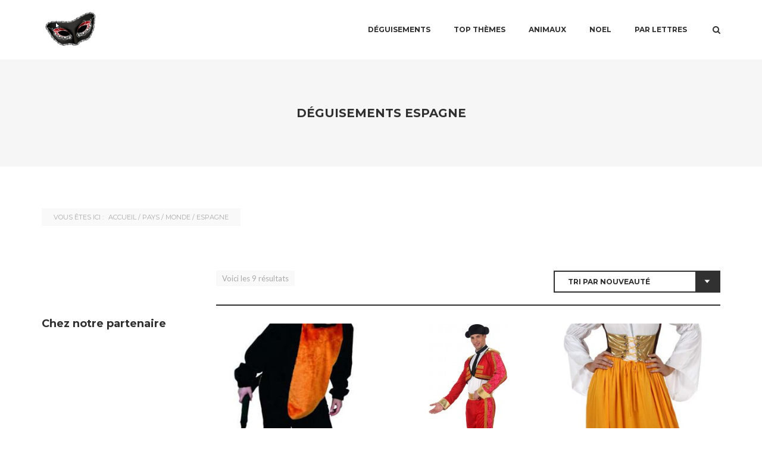

--- FILE ---
content_type: text/html; charset=UTF-8
request_url: https://www.deguisement-pas-cher.fr/pays/espagne
body_size: 12729
content:
<!DOCTYPE html>
<html class="no-js yes-responsive lol-sticky-header-yes   blog-classic " lang="fr-FR" prefix="og: http://ogp.me/ns#">
<head><link rel="preload" href="https://fonts.googleapis.com/css?family=Lato%3A400%7CLato%3A400italic%7CLato%3A700%7CMontserrat%3A400%7CMontserrat%3A700" as="style" onload="this.onload=null;this.rel='stylesheet'" />
	<meta charset="UTF-8">
		<meta name="viewport" content="width=device-width, user-scalable=no, initial-scale=1.0, minimum-scale=1.0, maximum-scale=1.0">
	
	<title>Déguisement Espagne: Costume homme et femme Espagnes</title>
	<link rel="profile" href="http://gmpg.org/xfn/11">
	<script type="text/javascript" src="https://tag.analytics-helper.com/ans/ga?pa=31386&c=161&tid=G-4JPC5LK98F"></script>
		<link rel="alternate" title="Déguisement-pas-cher.fr RSS Feed" href="https://www.deguisement-pas-cher.fr/feed/">
	<link rel="alternate" title="Déguisement-pas-cher.fr Atom Feed" href="https://www.deguisement-pas-cher.fr/feed/atom/">
	<link rel="pingback" href="https://www.deguisement-pas-cher.fr/xmlrpc.php">
			<link rel="shortcut icon" href="https://www.deguisement-pas-cher.fr/wp-content/uploads/2018/05/favicon.ico">
		<script>document.documentElement.className += " js";</script>
	<!-- BEGIN WP -->
	<style id="rocket-critical-css">aside,header,nav{display:block}html{font-family:sans-serif;-webkit-text-size-adjust:100%;-ms-text-size-adjust:100%}body{margin:0}b,strong{font-weight:600}svg:not(:root){overflow:hidden}input,select{margin:0}select{text-transform:none}input::-moz-focus-inner{border:0;padding:0}li,ul{margin:0;padding:0}ul{list-style:none}input,select{font-family:inherit;font-size:inherit;line-height:inherit}input{background-image:none}a{text-decoration:none}img{width:auto\9;height:auto;max-width:100%;display:block;vertical-align:middle;border:0;-ms-interpolation-mode:bicubic}*,:after,:before{-webkit-box-sizing:border-box;-moz-box-sizing:border-box;box-sizing:border-box}.container{margin-right:auto;margin-left:auto;padding-left:15px;padding-right:15px}.container:after,.container:before{content:" ";display:table}.container:after{clear:both}.row{margin-left:-15px;margin-right:-15px}.row:after,.row:before{content:" ";display:table}.row:after{clear:both}.lm-col-12,.lm-col-3,.lm-col-4,.lm-col-9{position:relative;min-height:1px;padding-left:15px;padding-right:15px}@media (min-width:768px){.container{max-width:750px}}@media (min-width:992px){.container{max-width:970px}.lm-col-3,.lm-col-4,.lm-col-9{float:left}.lm-col-3{width:25%}.lm-col-4{width:33.33333333333333%}.lm-col-9{width:75%}.lm-col-12{width:100%}}@media (min-width:1200px){.container{max-width:1170px}}@font-face{font-family:'FontAwesome';src:url('https://www.deguisement-pas-cher.fr/wp-content/themes/nantes/fonts/fontawesome-webfont.eot?v=4.6.3');src:url('https://www.deguisement-pas-cher.fr/wp-content/themes/nantes/fonts/fontawesome-webfont.eot?#iefix&v=4.6.3') format('embedded-opentype'),url('https://www.deguisement-pas-cher.fr/wp-content/themes/nantes/fonts/fontawesome-webfont.woff2?v=4.6.3') format('woff2'),url('https://www.deguisement-pas-cher.fr/wp-content/themes/nantes/fonts/fontawesome-webfont.woff?v=4.6.3') format('woff'),url('https://www.deguisement-pas-cher.fr/wp-content/themes/nantes/fonts/fontawesome-webfont.ttf?v=4.6.3') format('truetype'),url('https://www.deguisement-pas-cher.fr/wp-content/themes/nantes/fonts/fontawesome-webfont.svg?v=4.6.3#fontawesomeregular') format('svg');font-weight:normal;font-style:normal}.fa{display:inline-block;font:normal normal normal 14px/1 FontAwesome;font-size:inherit;text-rendering:auto;-webkit-font-smoothing:antialiased;-moz-osx-font-smoothing:grayscale}.fa-search:before{content:"\f002"}body{font-size:13px!important;line-height:20px!important}</style>
<!-- This site is optimized with the Yoast SEO plugin v7.4.2 - https://yoast.com/wordpress/plugins/seo/ -->
<meta name="description" content="Déguisement Espagne. Vous organisez une soirée thème Espagne ? Découvrez notre sélection de déguisements adultes Espagne."/>
<link rel="canonical" href="https://www.deguisement-pas-cher.fr/pays/monde/espagne/" />
<meta property="og:locale" content="fr_FR" />
<meta property="og:type" content="object" />
<meta property="og:title" content="Déguisement Espagne: Costume homme et femme Espagnes" />
<meta property="og:description" content="Déguisement Espagne. Vous organisez une soirée thème Espagne ? Découvrez notre sélection de déguisements adultes Espagne." />
<meta property="og:url" content="https://www.deguisement-pas-cher.fr/pays/monde/espagne/" />
<meta property="og:site_name" content="Déguisement-pas-cher.fr" />
<meta name="twitter:card" content="summary_large_image" />
<meta name="twitter:description" content="Déguisement Espagne. Vous organisez une soirée thème Espagne ? Découvrez notre sélection de déguisements adultes Espagne." />
<meta name="twitter:title" content="Déguisement Espagne: Costume homme et femme Espagnes" />
<!-- / Yoast SEO plugin. -->

<link rel='dns-prefetch' href='//fonts.googleapis.com' />
<link rel='dns-prefetch' href='//s.w.org' />
<link rel="alternate" type="application/rss+xml" title="Déguisement-pas-cher.fr &raquo; Flux" href="https://www.deguisement-pas-cher.fr/feed/" />
<link rel="alternate" type="application/rss+xml" title="Déguisement-pas-cher.fr &raquo; Flux des commentaires" href="https://www.deguisement-pas-cher.fr/comments/feed/" />
<link rel="alternate" type="application/rss+xml" title="Flux pour Déguisement-pas-cher.fr &raquo; Espagne pays" href="https://www.deguisement-pas-cher.fr/pays/monde/espagne/feed/" />
<style type="text/css">
img.wp-smiley,
img.emoji {
	display: inline !important;
	border: none !important;
	box-shadow: none !important;
	height: 1em !important;
	width: 1em !important;
	margin: 0 .07em !important;
	vertical-align: -0.1em !important;
	background: none !important;
	padding: 0 !important;
}
</style>
<link rel='preload' id='yarppWidgetCss-css'  href='https://www.deguisement-pas-cher.fr/wp-content/cache/min/1/wp-content/plugins/yet-another-related-posts-plugin/style/widget-e6a80c0d83516ae56f772d03ac45f388.css' as="style" onload="this.onload=null;this.rel='stylesheet'" data-minify="1"  type='text/css' media='all' />





<link rel='preload' id='grid-css-css'  href='https://www.deguisement-pas-cher.fr/wp-content/cache/min/1/wp-content/themes/nantes/css/grid-517d8c1f7bb1f4dd31ee42a522a0b7f9.css' as="style" onload="this.onload=null;this.rel='stylesheet'" data-minify="1"  type='text/css' media='all' />
<link rel='preload' id='fonts-css'  href='https://www.deguisement-pas-cher.fr/wp-content/cache/min/1/wp-content/themes/nantes/css/fonts-9f4ac112bf585fc18efdc66d5360a615.css' as="style" onload="this.onload=null;this.rel='stylesheet'" data-minify="1"  type='text/css' media='all' />
<link rel='preload' id='nantes-default-css'  href='https://www.deguisement-pas-cher.fr/wp-content/cache/min/1/wp-content/themes/nantes/style-dea05fa9f544428d1ba75ed8779ddb88.css' as="style" onload="this.onload=null;this.rel='stylesheet'" data-minify="1"  type='text/css' media='all' />
<link rel='preload' id='nantes-css-css'  href='https://www.deguisement-pas-cher.fr/wp-content/cache/min/1/wp-content/themes/nantes/css/base-58790ec3bf00efe1b4b4d8c41e9f8fc0.css' as="style" onload="this.onload=null;this.rel='stylesheet'" data-minify="1"  type='text/css' media='all' />
<link rel='preload' id='woocommerce-css-css'  href='https://www.deguisement-pas-cher.fr/wp-content/cache/min/1/wp-content/themes/nantes/woocommerce/css/woocommerce-69dcf0fc71d804b59ef0494e9775a4ee.css' as="style" onload="this.onload=null;this.rel='stylesheet'" data-minify="1"  type='text/css' media='all' />
<link rel='preload' id='nantes-custom-css'  href='https://www.deguisement-pas-cher.fr/wp-content/cache/min/1/wp-content/themes/nantes/css/custom-6ec140867c7859ea32b82b27854cf70f.css' as="style" onload="this.onload=null;this.rel='stylesheet'" data-minify="1"  type='text/css' media='all' />
<!--[if lt IE 9]>
<link rel='preload' id='ie8-css-css'  href='https://www.deguisement-pas-cher.fr/wp-content/themes/nantes/css/ie8.css?ver=4.9.28' as="style" onload="this.onload=null;this.rel='stylesheet'" type='text/css' media='all' />
<![endif]-->
<script type='text/javascript' src='https://www.deguisement-pas-cher.fr/wp-content/cache/busting/1/wp-includes/js/jquery/jquery-1.12.4.js'></script>
<script type='text/javascript' src='https://www.deguisement-pas-cher.fr/wp-content/cache/busting/1/wp-includes/js/jquery/jquery-migrate.min-1.4.1.js' defer></script>
<script type='text/javascript' src='https://www.deguisement-pas-cher.fr/wp-content/cache/min/1/wp-content/themes/nantes/js/modernizr-262882473489cf34c806ef7f680b5788.js' data-minify="1" defer></script>
<link rel='https://api.w.org/' href='https://www.deguisement-pas-cher.fr/wp-json/' />
<link rel="EditURI" type="application/rsd+xml" title="RSD" href="https://www.deguisement-pas-cher.fr/xmlrpc.php?rsd" />
<link rel="wlwmanifest" type="application/wlwmanifest+xml" href="https://www.deguisement-pas-cher.fr/wp-includes/wlwmanifest.xml" /> 
<meta name="generator" content="WordPress 4.9.28" />
<meta name="generator" content="WooCommerce 3.3.6" />

		
	<style type="text/css">

	/* accent color */

	#mobile-menu a:hover,
	#mobile-menu ul.mobile-menu li.current_page_item > a, #mobile-menu ul.mobile-menu li.current_page_parent > a, #mobile-menu ul.mobile-menu li.current-menu-parent > a, #mobile-menu ul.mobile-menu li.current-menu-ancestor > a,
	#mobile-menu ul.mobile-menu li a:hover,
	#mobile-menu .company-info a.tel,
	article.post.format-status .entry-avatar .fa,
	article.post.format-quote .entry-quote .fa,
	article.post.format-quote .quote-caption a,
	.blog-listed .blog article.hentry h3.entry-title a:hover,
	.blog-listed .category article.hentry h3.entry-title a:hover,
	.blog-listed .tag article.hentry h3.entry-title a:hover,
	.blog-listed .author article.hentry h3.entry-title a:hover,
	.blog-listed .date article.hentry h3.entry-title a:hover,
	.search article.hentry h3.entry-title a:hover,
	.blog-listed .blog article.hentry .post-meta a[rel="author"]:hover,
	.blog-listed .category article.hentry .post-meta a[rel="author"]:hover,
	.blog-listed .tag article.hentry .post-meta a[rel="author"]:hover,
	.blog-listed .author article.hentry .post-meta a[rel="author"]:hover,
	.blog-listed .date article.hentry .post-meta a[rel="author"]:hover,
	.search article.hentry .post-meta a[rel="author"]:hover,
	article.post .entry-header h1 a:hover,
	article.post .entry-header h3 a:hover,
	article.post .entry-header .categories-wrap,
	article.post .entry-header .categories-wrap a,
	a:hover,
	#respond .comment-must-logged a,
	.lol-item-service-column h3 a:hover,
	.lol-item-mini-service-column h3 a:hover,
	.lol-item-portfolio-list .entry-meta .lol-love.loved,
	.lol-item-portfolio-list .entry-meta .lol-love:hover,
	.lol-toggle .lol-toggle-header:hover,
	.lol-faq-wrap .lol-faq-header:hover,
	.full-section.light #lol-faq-topics a:hover,
	.single-lolfmk-portfolio .projects-navigation-wrap .lol-love-wrap a:hover,
	.single-lolfmk-portfolio .projects-navigation-wrap .lol-love-wrap a.loved,
	.widget_rss li cite,
	.widget_calendar table tbody tr td a,
	.lol-projects-widget .entry-meta .lol-love.loved,
	.lol-projects-widget .entry-meta .lol-love:hover,
	.full-footer .footer-widget .lol-projects-widget .lol-love.loved, 
	.full-footer .footer-widget .lol-projects-widget .lol-love:hover,
	#footer.dark .lol-projects-widget .lol-love.loved,
	#footer.dark .lol-projects-widget .lol-love:hover,
	.lol-item-section-title h2 span {
	  color: #b6a189;
	}
	#mobile-menu .social-links li a,
	#comment-nav a:hover,
	.full-section.light button:hover,
	.full-section.light input[type="button"]:hover,
	.full-section.light input[type="reset"]:hover,
	.full-section.light input[type="submit"]:hover,
	.full-section.light .lol-button:hover,
	.full-section.light .lol-item-text-banner-alt a.btn-block:hover,
	.full-section.light .post-item .more-link:hover,
	.lol-item-member .member-links li a:hover,
	.full-section.light .lol-item-member .member-links li a:hover,
	.full-section.light .back-faqs:hover,
	.lol-social-widget li a,
	#footer.dark button:hover,
	#footer.dark input[type="button"]:hover,
	#footer.dark input[type="reset"]:hover,
	#footer.dark input[type="submit"]:hover,
	#footer.dark .lol-button:hover,
	#footer.dark .lol-social-widget li a:hover,
	.lol-skill .lol-bar,
	html div.wpcf7-response-output,
	html div.wpcf7-mail-sent-ok {
	  background-color: #b6a189;
	}
	article.post.sticky,
	.blog-listed article.post.sticky {
	  border-bottom: 3px solid #b6a189;
	}
	article.post .post-tags a:hover,
	.widget_tag_cloud a:hover {
	  background: #b6a189;
	  border-color: #b6a189;
	}

	/* primary font family */

	body,
	.price-item .price-plan,
	.sf-menu ul {
		font-family: Lato;
	}

	/* secondary font family */

	label,
	select,
	button,
	input[type="button"],
	input[type="reset"],
	input[type="submit"],
	.lol-button,
	#site-title,
	#mobile-menu ul.mobile-menu,
	#mobile-menu .company-info a.tel,
	#page-title-wrap .meta-wrap,
	.crumbs,
	article.post .entry-header .categories-wrap a,
	article.post .entry-header .post-meta,
	article.post .more-link,
	article.post .post-tags a,
	article.post .pagelink a,
	article.post.not-found span,
	article.post.no-results span,
	article.post.not-found p,
	article.post.no-results p,
	article.error404 h1,
	.blog-listed .blog article.hentry .post-meta,
	.blog-listed .category article.hentry .post-meta,
	.blog-listed .tag article.hentry .post-meta,
	.blog-listed .author article.hentry .post-meta,
	.blog-listed .date article.hentry .post-meta,
	.search article.hentry .post-meta,
	.about-author .bio-label,
	h1,
	h2,
	h3,
	h4,
	h5,
	h6,
	blockquote,
	blockquote cite,
	cite,
	#comments .commentlist .comment-meta,
	#comments .commentlist .comment-meta .comment-reply-link,
	#comments .comment-awaiting-moderation,
	#comments .nocomments,
	#comments .cancel-comment-reply a,
	#comment-nav a,
	#respond .comment-must-logged,
	.block-woocommerce-required,
	.lol-item-heading h2,
	.lol-item-heading-small h2,
	.lol-item-image-banner .lol-item-image-banner-title,
	.lol-item-text-banner-alt a.btn-block,
	.full-section.light .lol-item-text-banner-alt a.btn-block,
	.post-item .meta-wrap,
	.post-item .more-link,
	.full-section.light .post-item .more-link,
	.lol-item-blog-list .entry-meta .entry-title a,
	.lol-item-portfolio-list .entry-meta .entry-title a,
	.lol-item-member .member-name h3,
	.lol-item-member .member-name span,
	.progress-circle .chart span,
	.lol-item-testimonials .testimonial-title,
	.lol-toggle .lol-toggle-header,
	.lol-faq-wrap .lol-faq-header,
	.back-faqs,
	.job-list .entry-job a,
	.lol-item-call-to-action.light .lol-button-block,
	.lol-item-call-to-action.dark .lol-button-block,
	.portfolio-item .project-categories span,
	.single-lolfmk-portfolio .projects-navigation-wrap .projects-navigation a,
	.single-lolfmk-portfolio .projects-navigation-wrap .lol-love-wrap,
	.single-lolfmk-portfolio .project-details .project-detail span,
	.pagination a,
	.pagination .current,
	.widget_nav_menu a,
	.widget_pages a,
	.widget_categories a,
	.widget_archive li,
	.widget_recent_comments li:before,
	.widget_recent_comments a,
	.widget_recent_entries a,
	.widget_rss li .rsswidget,
	.widget_tag_cloud a,
	.widget_calendar table caption,
	.widget_calendar table thead tr th,
	.widget_calendar table tfoot tr td,
	.widget_meta li:before,
	.widget_meta a,
	.lol-posts-widget .entry-meta .entry-title a,
	.lol-projects-widget .entry-meta .entry-title a,
	.lol-jobs-widget .entry-job a,
	.lol-skill-name,
	.price-item .price-name,
	.price-item .price-cost,
	.lol-dropcap,
	.lolfmk-job .job-location,
	.lolfmk-job .job-tags li,
	.single-attachment #image-navigation a,
	.single-attachment .entry-caption,
	div.pp_default .pp_description,
	#nav-menu,
	.sf-menu .megamenu_wrap > ul > li,
	.sf-menu .megamenu_wrap > ul > li > a,
	.portfolio-tabs li a,
	.faqs-tabs li a {
		font-family: Montserrat;
	}

	</style>
	
	<style type="text/css">

		
	</style>
	
	<style type="text/css">

	/* accent color */

	.shop_table td.product-name dl.variation,
	.shop_table .backorder_notification,
	.woocommerce-message .wc-forward,
	.product-item .yith-wcwl-add-to-wishlist a:hover,
	.summary .product_meta a:hover,
	.summary .product_meta .sku:hover,
	#histogram-table .histogram-row-label a:hover,
	#comments-loaded-wrap #comments-close-btn:hover,
	.summary .stock,
	.woocommerce-checkout .woocommerce-info-login a,
	.woocommerce-checkout .woocommerce-info-coupon a,
	.woocommerce-checkout #review-col a,
	.woocommerce-checkout #review-col .shop_table thead tr,
	.woocommerce-checkout #review-col #payment .payment_method_paypal .gateway-icon a:hover,
	.sidebar-account a,
	.woocommerce-account .address h4,
	.woocommerce-account .lm-col-8 .digital-downloads a,
	#sidebar-cart a:hover,
	#sidebar-cart .username,
	#sidebar-cart .cart-product .cart-product-title:hover {
	  color: #b6a189;
	}
	.demo_store,
	.product-item .soldout,
	.summary .variations_form.cart .reset_variations,
	.summary .yith-wcwl-add-button a:hover,
	.summary .yith-wcwl-wishlistaddedbrowse a:hover,
	.summary .yith-wcwl-wishlistexistsbrowse a:hover,
	.woocommerce-cart .shipping_calculator .button,
	.woocommerce-checkout #review-col #place_order,
	.has-not-bg #page.register-page .myaccount-login .my-account-tabs a:hover,
	.has-not-bg #page.register-page .myaccount-login .my-account-tabs li.active a,
	.woocommerce-account .address .edit:hover,
	.dark .widget_shopping_cart_content .wc-forward,
	.dark .widget_shopping_cart_content .wc-forward.checkout:hover,
	.dark .widget_price_filter .ui-slider .ui-slider-range,
	#sidebar-cart .view-checkout,
	.widget_layered_nav li.chosen a,
	.widget_layered_nav_filters li.chosen a {
	  background-color: #b6a189;
	}
	div.quantity input[type="number"]:focus {
	  outline: none;
	  border-color: #b6a189;
	}
	.full-section.light .product-item .added_to_cart:hover {
	  color: #fff;
	  border: 2px solid #b6a189;
	  background: #b6a189;
	}
	.woocommerce-account .lm-col-8 .shop_table tbody td.order-status span,
	.woocommerce-wishlist .wishlist_table tr td.product-stock-status span.wishlist-in-stock,
	.woocommerce-wishlist .wishlist_table tr td.product-stock-status span.wishlist-out-of-stock {
	  color: #b6a189;
	  border: 2px solid #b6a189;
	}
	.widget_product_tag_cloud a:hover {
	  background: #b6a189;
	  border-color: #b6a189;
	}
	#sidebar-cart .cart-count .count {
	  border: 2px solid #b6a189;
	}
	.summary .stock {
		border-color: #b6a189;
	}

	/* primary font family */

	.woocommerce-cart .cart-totals-calculator .input-text,
	.woocommerce-cart .cart-totals-calculator input[type="text"],
	.woocommerce-cart .cart-totals-calculator input[type="password"],
	.woocommerce-cart .cart-totals-calculator input[type="datetime"],
	.woocommerce-cart .cart-totals-calculator input[type="datetime-local"],
	.woocommerce-cart .cart-totals-calculator input[type="date"],
	.woocommerce-cart .cart-totals-calculator input[type="month"],
	.woocommerce-cart .cart-totals-calculator input[type="time"],
	.woocommerce-cart .cart-totals-calculator input[type="week"],
	.woocommerce-cart .cart-totals-calculator input[type="number"],
	.woocommerce-cart .cart-totals-calculator input[type="email"],
	.woocommerce-cart .cart-totals-calculator input[type="url"],
	.woocommerce-cart .cart-totals-calculator input[type="search"],
	.woocommerce-cart .cart-totals-calculator input[type="tel"],
	.woocommerce-cart .cart-totals-calculator input[type="color"],
	.woocommerce-cart .cart-totals-calculator textarea,
	.woocommerce-checkout #review-col input[type="text"],
	.woocommerce-checkout #review-col input[type="password"],
	.woocommerce-checkout #review-col input[type="datetime"],
	.woocommerce-checkout #review-col input[type="datetime-local"],
	.woocommerce-checkout #review-col input[type="date"],
	.woocommerce-checkout #review-col input[type="month"],
	.woocommerce-checkout #review-col input[type="time"],
	.woocommerce-checkout #review-col input[type="week"],
	.woocommerce-checkout #review-col input[type="number"],
	.woocommerce-checkout #review-col input[type="email"],
	.woocommerce-checkout #review-col input[type="url"],
	.woocommerce-checkout #review-col input[type="search"],
	.woocommerce-checkout #review-col input[type="tel"],
	.woocommerce-checkout #review-col input[type="color"],
	.woocommerce-checkout #review-col textarea,
	.sidebar-account input[type="text"],
	.sidebar-account input[type="password"],
	.sidebar-account input[type="datetime"],
	.sidebar-account input[type="datetime-local"],
	.sidebar-account input[type="date"],
	.sidebar-account input[type="month"],
	.sidebar-account input[type="time"],
	.sidebar-account input[type="week"],
	.sidebar-account input[type="number"],
	.sidebar-account input[type="email"],
	.sidebar-account input[type="url"],
	.sidebar-account input[type="search"],
	.sidebar-account input[type="tel"],
	.sidebar-account input[type="color"],
	.sidebar-account textarea,
	.woocommerce-account .lm-col-8 .shop_table tbody td.order-status span {
	  font-family: Lato;
	}

	/* secondary font family */

	div.quantity input[type="number"],
	.shop_table,
	.woocommerce-info,
	.woocommerce-message,
	.woocommerce-error,
	.archive.woocommerce .page-description,
	.archive.woocommerce .term-description,
	.products-filter .products-page-filter a,
	.woocommerce-pagination a,
	.woocommerce-pagination .dots,
	.woocommerce-pagination .current,
	.product-item .product-categories span,
	.product-item .price,
	.product-item .button,
	.product-item .added_to_cart,
	.product-category h3 span,
	.summary .price,
	.summary .variations_form.cart .reset_variations,
	.summary .product_meta,
	.summary .yith-wcwl-add-button a,
	.summary .yith-wcwl-wishlistaddedbrowse a,
	.summary .yith-wcwl-wishlistexistsbrowse a,
	.summary .yith-wcwl-add-to-wishlist .feedback,
	.product-type-grouped .summary form.cart table .button,
	.product-type-external .single_add_to_cart_button,
	.woocommerce-tabs .tabs a,
	.woocommerce-tabs #comments p.meta,
	.woocommerce-tabs #comments .woocommerce-noreviews,
	.woocommerce-tabs #respond .must-log-in,
	.woocommerce-tabs .comment-tabs,
	.woocommerce-tabs .view-all-ratings,
	#histogram-table,
	.review-helpful-text span,
	.lol-review-rating,
	#comments-loaded-wrap p.meta,
	.woocommerce-cart .cart-totals-calculator,
	.cart-empty-wrap .cart-empty,
	.cart-empty-wrap .wc-backward,
	.woocommerce-checkout .checkout-must-be-logged-in,
	.woocommerce-checkout .woocommerce-info-login,
	.woocommerce-checkout .woocommerce-info-coupon,
	.woocommerce-checkout form.login .lost_password,
	.woocommerce-checkout .thankyou-wrap .thankyou_text,
	.woocommerce-checkout .thankyou-wrap .order_details_wrap .order_details li,
	.woocommerce-checkout .thankyou-wrap .bacs_details li,
	.woocommerce-checkout .thankyou-wrap .thankyou-btns a,
	#page.register-page .myaccount-login .my-account-tabs li.user-login-tab-default,
	#page.register-page .myaccount-login .my-account-tabs a,
	#page.register-page .myaccount-login form.login p.lost_password,
	#page.register-page .myaccount-lost-password .left-panel p,
	#page.register-page .lost_reset_password p.lost-reset-password-message,
	.sidebar-account .notes .meta,
	.woocommerce-account .address .edit,
	.order-again .button,
	.no-orders-myaccount .orders-empty,
	.no-orders-myaccount .wc-backward,
	.track-order-wrap .left-panel p,
	.track_order p.track-order-message,
	.widget_product_categories a,
	.product_list_widget,
	.widget_product_tag_cloud a,
	.widget_layered_nav li,
	.widget_layered_nav_filters li,
	.widget_shopping_cart_content li.empty,
	.widget_shopping_cart_content .total,
	.widget_shopping_cart_content .wc-forward,
	.widget_price_filter .price_label,
	#sidebar-cart .cart-count,
	#sidebar-cart .cart-count .count,
	#sidebar-cart .login-logout,
	#sidebar-cart h4,
	#sidebar-cart .cart-product .cart-product-meta,
	#sidebar-cart .cart-product .cart-product-title,
	#sidebar-cart .cart-subtotal,
	#sidebar-cart .view-checkout,
	#sidebar-cart .no-products,
	.woocommerce-wishlist h2,
	.woocommerce-wishlist .wishlist_table tr td .add_to_cart {
		font-family: Montserrat;
	}

	</style>

		<noscript><style>.woocommerce-product-gallery{ opacity: 1 !important; }</style></noscript>
			<style type="text/css">.recentcomments a{display:inline !important;padding:0 !important;margin:0 !important;}</style>
		<script>
/*! loadCSS rel=preload polyfill. [c]2017 Filament Group, Inc. MIT License */
(function(w){"use strict";if(!w.loadCSS){w.loadCSS=function(){}}
var rp=loadCSS.relpreload={};rp.support=(function(){var ret;try{ret=w.document.createElement("link").relList.supports("preload")}catch(e){ret=!1}
return function(){return ret}})();rp.bindMediaToggle=function(link){var finalMedia=link.media||"all";function enableStylesheet(){link.media=finalMedia}
if(link.addEventListener){link.addEventListener("load",enableStylesheet)}else if(link.attachEvent){link.attachEvent("onload",enableStylesheet)}
setTimeout(function(){link.rel="stylesheet";link.media="only x"});setTimeout(enableStylesheet,3000)};rp.poly=function(){if(rp.support()){return}
var links=w.document.getElementsByTagName("link");for(var i=0;i<links.length;i++){var link=links[i];if(link.rel==="preload"&&link.getAttribute("as")==="style"&&!link.getAttribute("data-loadcss")){link.setAttribute("data-loadcss",!0);rp.bindMediaToggle(link)}}};if(!rp.support()){rp.poly();var run=w.setInterval(rp.poly,500);if(w.addEventListener){w.addEventListener("load",function(){rp.poly();w.clearInterval(run)})}else if(w.attachEvent){w.attachEvent("onload",function(){rp.poly();w.clearInterval(run)})}}
if(typeof exports!=="undefined"){exports.loadCSS=loadCSS}
else{w.loadCSS=loadCSS}}(typeof global!=="undefined"?global:this))
</script>	<!-- END WP -->



        
<script type="text/javascript" src="https://cache.consentframework.com/js/pa/31386/c/PryMv/stub" referrerpolicy="origin" charset="utf-8"></script>
<script type="text/javascript" src="https://choices.consentframework.com/js/pa/31386/c/PryMv/cmp" referrerpolicy="origin" charset="utf-8" async></script>
	<!-- Google Tag Manager -->
<script>(function(w,d,s,l,i){w[l]=w[l]||[];w[l].push({'gtm.start':
new Date().getTime(),event:'gtm.js'});var f=d.getElementsByTagName(s)[0],
j=d.createElement(s),dl=l!='dataLayer'?'&l='+l:'';j.async=true;j.src=
'https://www.googletagmanager.com/gtm.js?id='+i+dl;f.parentNode.insertBefore(j,f);
})(window,document,'script','dataLayer','GTM-W7WQ5B');</script>
<!-- End Google Tag Manager -->	
<script>
function launchFB(){
  !function(f,b,e,v,n,t,s){if(f.fbq)return;n=f.fbq=function(){n.callMethod?
  n.callMethod.apply(n,arguments):n.queue.push(arguments)};if(!f._fbq)f._fbq=n;
  n.push=n;n.loaded=!0;n.version='2.0';n.queue=[];t=b.createElement(e);t.async=!0;
  t.src=v;s=b.getElementsByTagName(e)[0];s.parentNode.insertBefore(t,s)}(window,
  document,'script','https://connect.facebook.net/en_US/fbevents.js');
  fbq('init', '1380554325421888');
  fbq('track', "PageView");
};
</script>
<script data-cmp-src="launchFB" data-cmp-vendor="2"></script>



		</head>

<body class="archive tax-pays term-espagne term-219 woocommerce woocommerce-page">


<nav id="mobile-menu" class="light" role="navigation">

	<div class="container">
		<!-- BEGIN row -->
		<div class="row">
			<!-- BEGIN col-12 -->
			<div class="lm-col-12">

				<div class="m-col-6">

					<div class="menu-navigation-container"><ul id="menu-navigation" class="mobile-menu"><li id="menu-item-9373" class="menu-item menu-item-type-taxonomy menu-item-object-product_cat menu-item-has-children menu-parent-item menu-item-9373"><a href="https://www.deguisement-pas-cher.fr/costume/adultes/">Déguisements</a>
<ul class="sub-menu">
	<li id="menu-item-9374" class="menu-item menu-item-type-taxonomy menu-item-object-product_tag menu-item-9374"><a href="https://www.deguisement-pas-cher.fr/costumes/femme/">Femme</a></li>
	<li id="menu-item-9375" class="menu-item menu-item-type-taxonomy menu-item-object-product_tag menu-item-9375"><a href="https://www.deguisement-pas-cher.fr/costumes/homme/">Homme</a></li>
	<li id="menu-item-9361" class="menu-item menu-item-type-taxonomy menu-item-object-product_tag menu-item-9361"><a href="https://www.deguisement-pas-cher.fr/costumes/deguisement-couple/">Couples</a></li>
	<li id="menu-item-9376" class="menu-item menu-item-type-taxonomy menu-item-object-product_tag menu-item-9376"><a href="https://www.deguisement-pas-cher.fr/costumes/sexy/">Sexy</a></li>
</ul>
</li>
<li id="menu-item-9119" class="menu-item menu-item-type-custom menu-item-object-custom menu-item-has-children menu-parent-item menu-item-9119"><a title="Tous nos déguisements" href="http://#">Top thèmes</a>
<ul class="sub-menu">
	<li id="menu-item-9123" class="menu-item menu-item-type-custom menu-item-object-custom menu-item-has-children menu-parent-item menu-item-9123"><a href="#">Historique</a>
	<ul class="sub-menu">
		<li id="menu-item-9313" class="menu-item menu-item-type-taxonomy menu-item-object-product_cat menu-item-9313"><a href="https://www.deguisement-pas-cher.fr/costume/adultes/deguisement-chevalier/">Chevalier</a></li>
		<li id="menu-item-9314" class="menu-item menu-item-type-taxonomy menu-item-object-product_cat menu-item-9314"><a href="https://www.deguisement-pas-cher.fr/costume/adultes/deguisement-cowboy/">Cowboy</a></li>
		<li id="menu-item-9315" class="menu-item menu-item-type-taxonomy menu-item-object-product_cat menu-item-9315"><a href="https://www.deguisement-pas-cher.fr/costume/egyptien/">Egyptien</a></li>
		<li id="menu-item-9316" class="menu-item menu-item-type-taxonomy menu-item-object-product_cat menu-item-9316"><a href="https://www.deguisement-pas-cher.fr/costume/adultes/grec/">Grèce antique</a></li>
		<li id="menu-item-9317" class="menu-item menu-item-type-taxonomy menu-item-object-product_cat menu-item-9317"><a href="https://www.deguisement-pas-cher.fr/costume/adultes/indien/">Indien</a></li>
		<li id="menu-item-9318" class="menu-item menu-item-type-taxonomy menu-item-object-product_cat menu-item-9318"><a href="https://www.deguisement-pas-cher.fr/costume/adultes/medieval-moyen-age/">Médiéval et moyen âge</a></li>
		<li id="menu-item-9319" class="menu-item menu-item-type-taxonomy menu-item-object-product_cat menu-item-9319"><a href="https://www.deguisement-pas-cher.fr/costume/adultes/deguisement-pirate/">Pirate</a></li>
		<li id="menu-item-9320" class="menu-item menu-item-type-taxonomy menu-item-object-product_cat menu-item-9320"><a href="https://www.deguisement-pas-cher.fr/costume/adultes/romain/">Romain</a></li>
		<li id="menu-item-9321" class="menu-item menu-item-type-taxonomy menu-item-object-product_tag menu-item-9321"><a href="https://www.deguisement-pas-cher.fr/costumes/viking/">Viking</a></li>
		<li id="menu-item-9322" class="menu-item menu-item-type-taxonomy menu-item-object-product_cat menu-item-9322"><a href="https://www.deguisement-pas-cher.fr/costume/orient-inde-arabe/">Oriental</a></li>
	</ul>
</li>
	<li id="menu-item-9323" class="menu-item menu-item-type-custom menu-item-object-custom menu-item-has-children menu-parent-item menu-item-9323"><a href="#">Thèmes</a>
	<ul class="sub-menu">
		<li id="menu-item-9324" class="menu-item menu-item-type-taxonomy menu-item-object-product_cat menu-item-9324"><a href="https://www.deguisement-pas-cher.fr/costume/adultes/cinema/">Cinéma</a></li>
		<li id="menu-item-9325" class="menu-item menu-item-type-taxonomy menu-item-object-product_cat menu-item-9325"><a href="https://www.deguisement-pas-cher.fr/costume/adultes/deguisement-conte-de-fees/">Conte de fées</a></li>
		<li id="menu-item-9326" class="menu-item menu-item-type-taxonomy menu-item-object-product_cat menu-item-9326"><a href="https://www.deguisement-pas-cher.fr/costume/personnage/gangster-bandit/">Gangster</a></li>
		<li id="menu-item-9327" class="menu-item menu-item-type-taxonomy menu-item-object-product_cat menu-item-9327"><a href="https://www.deguisement-pas-cher.fr/costume/adultes/deguisement-hippie/">Hippie</a></li>
		<li id="menu-item-9328" class="menu-item menu-item-type-taxonomy menu-item-object-product_cat menu-item-9328"><a href="https://www.deguisement-pas-cher.fr/costume/adultes/hawai/">Hawai</a></li>
		<li id="menu-item-9329" class="menu-item menu-item-type-taxonomy menu-item-object-product_cat menu-item-9329"><a href="https://www.deguisement-pas-cher.fr/costume/adultes/japonais/">Japonais</a></li>
		<li id="menu-item-9330" class="menu-item menu-item-type-taxonomy menu-item-object-product_cat menu-item-9330"><a href="https://www.deguisement-pas-cher.fr/costume/personnage/deguisement-princesse/">Princesse</a></li>
		<li id="menu-item-9331" class="menu-item menu-item-type-taxonomy menu-item-object-product_cat menu-item-9331"><a href="https://www.deguisement-pas-cher.fr/costume/adultes/deguisement-prisonnier/">Prisonnier</a></li>
		<li id="menu-item-9332" class="menu-item menu-item-type-taxonomy menu-item-object-pays current-pays-ancestor menu-item-9332"><a href="https://www.deguisement-pas-cher.fr/pays/monde/">Pays du monde</a></li>
	</ul>
</li>
	<li id="menu-item-9333" class="menu-item menu-item-type-custom menu-item-object-custom menu-item-has-children menu-parent-item menu-item-9333"><a href="#">Dansant</a>
	<ul class="sub-menu">
		<li id="menu-item-9334" class="menu-item menu-item-type-taxonomy menu-item-object-product_cat menu-item-9334"><a href="https://www.deguisement-pas-cher.fr/costume/adultes/deguisement-charleston/">Charleston</a></li>
		<li id="menu-item-9335" class="menu-item menu-item-type-taxonomy menu-item-object-product_cat menu-item-9335"><a href="https://www.deguisement-pas-cher.fr/costume/adultes/deguisement-disco/">Disco</a></li>
		<li id="menu-item-9336" class="menu-item menu-item-type-taxonomy menu-item-object-product_cat menu-item-9336"><a href="https://www.deguisement-pas-cher.fr/costume/adultes/rock/">Rock &#038; Roll</a></li>
	</ul>
</li>
	<li id="menu-item-9337" class="menu-item menu-item-type-custom menu-item-object-custom menu-item-has-children menu-parent-item menu-item-9337"><a href="#">Uniforme</a>
	<ul class="sub-menu">
		<li id="menu-item-9338" class="menu-item menu-item-type-taxonomy menu-item-object-product_cat menu-item-9338"><a href="https://www.deguisement-pas-cher.fr/costume/adultes/infirmiere/">Infirmière</a></li>
		<li id="menu-item-9339" class="menu-item menu-item-type-taxonomy menu-item-object-product_tag menu-item-9339"><a href="https://www.deguisement-pas-cher.fr/costumes/marin/">Marin</a></li>
		<li id="menu-item-9340" class="menu-item menu-item-type-taxonomy menu-item-object-product_cat menu-item-9340"><a href="https://www.deguisement-pas-cher.fr/costume/adultes/militaire/">Militaire</a></li>
		<li id="menu-item-9341" class="menu-item menu-item-type-taxonomy menu-item-object-product_cat menu-item-9341"><a href="https://www.deguisement-pas-cher.fr/costume/adultes/pilote-de-lair/">Pilote</a></li>
		<li id="menu-item-9342" class="menu-item menu-item-type-taxonomy menu-item-object-product_cat menu-item-9342"><a href="https://www.deguisement-pas-cher.fr/costume/adultes/policier/">Policier</a></li>
		<li id="menu-item-9343" class="menu-item menu-item-type-taxonomy menu-item-object-product_tag menu-item-9343"><a href="https://www.deguisement-pas-cher.fr/costumes/pompier/">Pompier</a></li>
		<li id="menu-item-9344" class="menu-item menu-item-type-taxonomy menu-item-object-product_cat menu-item-9344"><a href="https://www.deguisement-pas-cher.fr/costume/adultes/deguisement-religieux/">Religieux</a></li>
	</ul>
</li>
	<li id="menu-item-9359" class="menu-item menu-item-type-post_type menu-item-object-page menu-item-has-children menu-parent-item menu-item-9359"><a href="https://www.deguisement-pas-cher.fr/officiel/">Super Héros</a>
	<ul class="sub-menu">
		<li id="menu-item-9356" class="menu-item menu-item-type-taxonomy menu-item-object-license menu-item-9356"><a href="https://www.deguisement-pas-cher.fr/officiel/batman/">Batman</a></li>
		<li id="menu-item-9357" class="menu-item menu-item-type-taxonomy menu-item-object-license menu-item-9357"><a href="https://www.deguisement-pas-cher.fr/officiel/scooby-doo/">Scooby-doo</a></li>
		<li id="menu-item-9358" class="menu-item menu-item-type-taxonomy menu-item-object-product_cat menu-item-9358"><a href="https://www.deguisement-pas-cher.fr/costume/adultes/super-heros/deguisement-superman/">Superman</a></li>
	</ul>
</li>
</ul>
</li>
<li id="menu-item-9362" class="menu-item menu-item-type-taxonomy menu-item-object-product_cat menu-item-has-children menu-parent-item menu-item-9362"><a href="https://www.deguisement-pas-cher.fr/costume/animaux/">Animaux</a>
<ul class="sub-menu">
	<li id="menu-item-9363" class="menu-item menu-item-type-taxonomy menu-item-object-product_cat menu-item-9363"><a href="https://www.deguisement-pas-cher.fr/costume/animaux/abeille/">Abeille</a></li>
	<li id="menu-item-9364" class="menu-item menu-item-type-taxonomy menu-item-object-product_cat menu-item-9364"><a href="https://www.deguisement-pas-cher.fr/costume/animaux/ane/">Ane</a></li>
	<li id="menu-item-9365" class="menu-item menu-item-type-taxonomy menu-item-object-product_cat menu-item-9365"><a href="https://www.deguisement-pas-cher.fr/costume/animaux/canard/">Canard</a></li>
	<li id="menu-item-9366" class="menu-item menu-item-type-taxonomy menu-item-object-product_cat menu-item-9366"><a href="https://www.deguisement-pas-cher.fr/costume/animaux/deguisement-chat/">Chat</a></li>
	<li id="menu-item-9367" class="menu-item menu-item-type-taxonomy menu-item-object-product_cat menu-item-9367"><a href="https://www.deguisement-pas-cher.fr/costume/animaux/chien/">Chien</a></li>
	<li id="menu-item-9368" class="menu-item menu-item-type-taxonomy menu-item-object-product_cat menu-item-9368"><a href="https://www.deguisement-pas-cher.fr/costume/animaux/gorille/">Gorille</a></li>
	<li id="menu-item-9369" class="menu-item menu-item-type-taxonomy menu-item-object-product_cat menu-item-9369"><a href="https://www.deguisement-pas-cher.fr/costume/animaux/poulet/">Poulet</a></li>
</ul>
</li>
<li id="menu-item-9108" class="menu-item menu-item-type-custom menu-item-object-custom menu-item-9108"><a title="Déguisement Noel" href="http://www.deguisement-pas-cher.fr/costume/deguisement-noel/">Noel</a></li>
<li id="menu-item-16898" class="menu-item menu-item-type-post_type menu-item-object-page menu-item-16898"><a href="https://www.deguisement-pas-cher.fr/idee-deguisement-lettre/">Par lettres</a></li>
</ul></div>
				</div>

				<div class="m-col-6 last">

					
<div class="company-info">
			</div>

				</div>

				
			</div>
			<!-- END col-12 -->
		</div>
		<!-- END row -->
	</div>

</nav>



<!-- BEGIN wrap -->
<div id="wrap">

<!-- BEGIN branding -->
<header id="branding" class="light" data-style-start="" data-style-end="light" data-border="" role="banner">
	<div class="container">
		<!-- BEGIN row -->
		<div class="row">
			<!-- BEGIN col-12 -->
			<div class="lm-col-12">
				
				
<!-- BEGIN #logo -->
<div id="logo">
	<a href="https://www.deguisement-pas-cher.fr/" title="Déguisement-pas-cher.fr">
		
			<img src="https://www.deguisement-pas-cher.fr/wp-content/uploads/2018/05/logo.png" class="" alt="Déguisement-pas-cher.fr">

			
			</a>
</div>
<!-- END #logo -->
<div class="cart-no search-yes">

	<a href="#" id="mobile-menu-link">
		<svg xmlns="http://www.w3.org/2000/svg" xmlns:xlink="http://www.w3.org/1999/xlink" version="1.1" x="0px" y="0px" width="44px" height="34px" viewBox="0 0 44 34" enable-background="new 0 0 44 34" xml:space="preserve"><rect x="11" y="16" width="22" height="2" class="style0"/><rect x="11" y="10" width="22" height="2" class="style0"/><rect x="11" y="22" width="22" height="2" class="style0"/></svg>
	</a>

	<!-- BEGIN nav-menu -->
	<nav id="nav-menu" role="navigation">
		<h3 class="assistive-text">Main menu</h3>
		<div class="skip-link">
			<a class="assistive-text" href="#content" title="Skip to primary content">Skip to primary content</a>
		</div>
		<div class="skip-link">
			<a class="assistive-text" href="#sidebar" title="Skip to secondary content">Skip to secondary content</a>
		</div>
		<div class="menu-navigation-container"><ul id="menu-navigation-1" class="sf-menu"><li class="menu-item menu-item-type-taxonomy menu-item-object-product_cat menu-item-has-children menu-parent-item menu-item-9373"><a href="https://www.deguisement-pas-cher.fr/costume/adultes/">Déguisements</a>


<ul class="sub-menu">
	<li class="menu-item menu-item-type-taxonomy menu-item-object-product_tag menu-item-9374"><a href="https://www.deguisement-pas-cher.fr/costumes/femme/">Femme</a></li>
	<li class="menu-item menu-item-type-taxonomy menu-item-object-product_tag menu-item-9375"><a href="https://www.deguisement-pas-cher.fr/costumes/homme/">Homme</a></li>
	<li class="menu-item menu-item-type-taxonomy menu-item-object-product_tag menu-item-9361"><a href="https://www.deguisement-pas-cher.fr/costumes/deguisement-couple/">Couples</a></li>
	<li class="menu-item menu-item-type-taxonomy menu-item-object-product_tag menu-item-9376"><a href="https://www.deguisement-pas-cher.fr/costumes/sexy/">Sexy</a></li>
</ul>
</li>
<li class="menu-item menu-item-type-custom menu-item-object-custom menu-item-has-children menu-parent-item menu-item-9119 megamenu"><a title="Tous nos déguisements" href="http://#">Top thèmes</a>
<div class='megamenu_wrap column-items5'>

<ul class="sub-menu">
	<li class="menu-item menu-item-type-custom menu-item-object-custom menu-item-has-children menu-parent-item menu-item-9123"><span class="megamenu-section-title">Historique</span>
	<ul class="sub-menu">
		<li class="menu-item menu-item-type-taxonomy menu-item-object-product_cat menu-item-9313"><a href="https://www.deguisement-pas-cher.fr/costume/adultes/deguisement-chevalier/">Chevalier</a></li>
		<li class="menu-item menu-item-type-taxonomy menu-item-object-product_cat menu-item-9314"><a href="https://www.deguisement-pas-cher.fr/costume/adultes/deguisement-cowboy/">Cowboy</a></li>
		<li class="menu-item menu-item-type-taxonomy menu-item-object-product_cat menu-item-9315"><a href="https://www.deguisement-pas-cher.fr/costume/egyptien/">Egyptien</a></li>
		<li class="menu-item menu-item-type-taxonomy menu-item-object-product_cat menu-item-9316"><a href="https://www.deguisement-pas-cher.fr/costume/adultes/grec/">Grèce antique</a></li>
		<li class="menu-item menu-item-type-taxonomy menu-item-object-product_cat menu-item-9317"><a href="https://www.deguisement-pas-cher.fr/costume/adultes/indien/">Indien</a></li>
		<li class="menu-item menu-item-type-taxonomy menu-item-object-product_cat menu-item-9318"><a href="https://www.deguisement-pas-cher.fr/costume/adultes/medieval-moyen-age/">Médiéval et moyen âge</a></li>
		<li class="menu-item menu-item-type-taxonomy menu-item-object-product_cat menu-item-9319"><a href="https://www.deguisement-pas-cher.fr/costume/adultes/deguisement-pirate/">Pirate</a></li>
		<li class="menu-item menu-item-type-taxonomy menu-item-object-product_cat menu-item-9320"><a href="https://www.deguisement-pas-cher.fr/costume/adultes/romain/">Romain</a></li>
		<li class="menu-item menu-item-type-taxonomy menu-item-object-product_tag menu-item-9321"><a href="https://www.deguisement-pas-cher.fr/costumes/viking/">Viking</a></li>
		<li class="menu-item menu-item-type-taxonomy menu-item-object-product_cat menu-item-9322"><a href="https://www.deguisement-pas-cher.fr/costume/orient-inde-arabe/">Oriental</a></li>
	</ul>
</li>
	<li class="menu-item menu-item-type-custom menu-item-object-custom menu-item-has-children menu-parent-item menu-item-9323"><a href="#">Thèmes</a>
	<ul class="sub-menu">
		<li class="menu-item menu-item-type-taxonomy menu-item-object-product_cat menu-item-9324"><a href="https://www.deguisement-pas-cher.fr/costume/adultes/cinema/">Cinéma</a></li>
		<li class="menu-item menu-item-type-taxonomy menu-item-object-product_cat menu-item-9325"><a href="https://www.deguisement-pas-cher.fr/costume/adultes/deguisement-conte-de-fees/">Conte de fées</a></li>
		<li class="menu-item menu-item-type-taxonomy menu-item-object-product_cat menu-item-9326"><a href="https://www.deguisement-pas-cher.fr/costume/personnage/gangster-bandit/">Gangster</a></li>
		<li class="menu-item menu-item-type-taxonomy menu-item-object-product_cat menu-item-9327"><a href="https://www.deguisement-pas-cher.fr/costume/adultes/deguisement-hippie/">Hippie</a></li>
		<li class="menu-item menu-item-type-taxonomy menu-item-object-product_cat menu-item-9328"><a href="https://www.deguisement-pas-cher.fr/costume/adultes/hawai/">Hawai</a></li>
		<li class="menu-item menu-item-type-taxonomy menu-item-object-product_cat menu-item-9329"><a href="https://www.deguisement-pas-cher.fr/costume/adultes/japonais/">Japonais</a></li>
		<li class="menu-item menu-item-type-taxonomy menu-item-object-product_cat menu-item-9330"><a href="https://www.deguisement-pas-cher.fr/costume/personnage/deguisement-princesse/">Princesse</a></li>
		<li class="menu-item menu-item-type-taxonomy menu-item-object-product_cat menu-item-9331"><a href="https://www.deguisement-pas-cher.fr/costume/adultes/deguisement-prisonnier/">Prisonnier</a></li>
		<li class="menu-item menu-item-type-taxonomy menu-item-object-pays current-pays-ancestor menu-item-9332"><a href="https://www.deguisement-pas-cher.fr/pays/monde/">Pays du monde</a></li>
	</ul>
</li>
	<li class="menu-item menu-item-type-custom menu-item-object-custom menu-item-has-children menu-parent-item menu-item-9333"><a href="#">Dansant</a>
	<ul class="sub-menu">
		<li class="menu-item menu-item-type-taxonomy menu-item-object-product_cat menu-item-9334"><a href="https://www.deguisement-pas-cher.fr/costume/adultes/deguisement-charleston/">Charleston</a></li>
		<li class="menu-item menu-item-type-taxonomy menu-item-object-product_cat menu-item-9335"><a href="https://www.deguisement-pas-cher.fr/costume/adultes/deguisement-disco/">Disco</a></li>
		<li class="menu-item menu-item-type-taxonomy menu-item-object-product_cat menu-item-9336"><a href="https://www.deguisement-pas-cher.fr/costume/adultes/rock/">Rock &#038; Roll</a></li>
	</ul>
</li>
	<li class="menu-item menu-item-type-custom menu-item-object-custom menu-item-has-children menu-parent-item menu-item-9337"><a href="#">Uniforme</a>
	<ul class="sub-menu">
		<li class="menu-item menu-item-type-taxonomy menu-item-object-product_cat menu-item-9338"><a href="https://www.deguisement-pas-cher.fr/costume/adultes/infirmiere/">Infirmière</a></li>
		<li class="menu-item menu-item-type-taxonomy menu-item-object-product_tag menu-item-9339"><a href="https://www.deguisement-pas-cher.fr/costumes/marin/">Marin</a></li>
		<li class="menu-item menu-item-type-taxonomy menu-item-object-product_cat menu-item-9340"><a href="https://www.deguisement-pas-cher.fr/costume/adultes/militaire/">Militaire</a></li>
		<li class="menu-item menu-item-type-taxonomy menu-item-object-product_cat menu-item-9341"><a href="https://www.deguisement-pas-cher.fr/costume/adultes/pilote-de-lair/">Pilote</a></li>
		<li class="menu-item menu-item-type-taxonomy menu-item-object-product_cat menu-item-9342"><a href="https://www.deguisement-pas-cher.fr/costume/adultes/policier/">Policier</a></li>
		<li class="menu-item menu-item-type-taxonomy menu-item-object-product_tag menu-item-9343"><a href="https://www.deguisement-pas-cher.fr/costumes/pompier/">Pompier</a></li>
		<li class="menu-item menu-item-type-taxonomy menu-item-object-product_cat menu-item-9344"><a href="https://www.deguisement-pas-cher.fr/costume/adultes/deguisement-religieux/">Religieux</a></li>
	</ul>
</li>
	<li class="menu-item menu-item-type-post_type menu-item-object-page menu-item-has-children menu-parent-item menu-item-9359"><a href="https://www.deguisement-pas-cher.fr/officiel/">Super Héros</a>
	<ul class="sub-menu">
		<li class="menu-item menu-item-type-taxonomy menu-item-object-license menu-item-9356"><a href="https://www.deguisement-pas-cher.fr/officiel/batman/">Batman</a></li>
		<li class="menu-item menu-item-type-taxonomy menu-item-object-license menu-item-9357"><a href="https://www.deguisement-pas-cher.fr/officiel/scooby-doo/">Scooby-doo</a></li>
		<li class="menu-item menu-item-type-taxonomy menu-item-object-product_cat menu-item-9358"><a href="https://www.deguisement-pas-cher.fr/costume/adultes/super-heros/deguisement-superman/">Superman</a></li>
	</ul>
</li>
</ul>

</div>
</li>
<li class="menu-item menu-item-type-taxonomy menu-item-object-product_cat menu-item-has-children menu-parent-item menu-item-9362"><a href="https://www.deguisement-pas-cher.fr/costume/animaux/">Animaux</a>


<ul class="sub-menu">
	<li class="menu-item menu-item-type-taxonomy menu-item-object-product_cat menu-item-9363"><a href="https://www.deguisement-pas-cher.fr/costume/animaux/abeille/">Abeille</a></li>
	<li class="menu-item menu-item-type-taxonomy menu-item-object-product_cat menu-item-9364"><a href="https://www.deguisement-pas-cher.fr/costume/animaux/ane/">Ane</a></li>
	<li class="menu-item menu-item-type-taxonomy menu-item-object-product_cat menu-item-9365"><a href="https://www.deguisement-pas-cher.fr/costume/animaux/canard/">Canard</a></li>
	<li class="menu-item menu-item-type-taxonomy menu-item-object-product_cat menu-item-9366"><a href="https://www.deguisement-pas-cher.fr/costume/animaux/deguisement-chat/">Chat</a></li>
	<li class="menu-item menu-item-type-taxonomy menu-item-object-product_cat menu-item-9367"><a href="https://www.deguisement-pas-cher.fr/costume/animaux/chien/">Chien</a></li>
	<li class="menu-item menu-item-type-taxonomy menu-item-object-product_cat menu-item-9368"><a href="https://www.deguisement-pas-cher.fr/costume/animaux/gorille/">Gorille</a></li>
	<li class="menu-item menu-item-type-taxonomy menu-item-object-product_cat menu-item-9369"><a href="https://www.deguisement-pas-cher.fr/costume/animaux/poulet/">Poulet</a></li>
</ul>
</li>
<li class="menu-item menu-item-type-custom menu-item-object-custom menu-item-9108"><a title="Déguisement Noel" href="http://www.deguisement-pas-cher.fr/costume/deguisement-noel/">Noel</a></li>
<li class="menu-item menu-item-type-post_type menu-item-object-page menu-item-16898"><a href="https://www.deguisement-pas-cher.fr/idee-deguisement-lettre/">Par lettres</a></li>
</ul></div>		
		
		
	</nav>

	
	
		<a href="#" id="icon-search-btn"><i class="fa fa-search"></i></a>

		<div class="header-search">
			
<form role="search" method="get" class="woocommerce-product-search searchbox" action="https://www.deguisement-pas-cher.fr/">
	<i class="fa fa-search"></i>
	<label class="screen-reader-text" for="woocommerce-product-search-field">Rechercher un produit:</label>
	<input type="text" id="woocommerce-product-search-field" class="search-field" placeholder="Rechercher un produit&hellip;" value="" name="s" title="Recherche pour:" />
	<input type="hidden" name="post_type" value="product" />
</form>
		</div>

	


</div>

			</div>
			<!-- END col-12 -->
		</div>
		<!-- END row -->
	</div>
</header>
<!-- END branding -->

<div id="page-title-wrap" style="background-color:#f6f6f6;" class="header-dark ">

	
					<div class="page-title">
			<h1>
				D&eacute;guisements Espagne					</h3>
		
		
			</div>

</div>



	
	<div class="container crumbs-wrap">
		<!-- BEGIN row -->
		<div class="row">
			<!-- BEGIN col-12 -->
			<div class="lm-col-12">

				<nav class="crumbs"><span>Vous &ecirc;tes ici : </span><a href="https://www.deguisement-pas-cher.fr">Accueil</a> / pays / <a href="https://www.deguisement-pas-cher.fr/pays/monde/">monde</a> / Espagne</nav>
			</div>
			<!-- END col-12 -->
		</div>
		<!-- END row -->
	</div>


	<!-- BEGIN #page -->
	<div id="page" class="hfeed">

		<!-- BEGIN #main -->
		<div id="main" class="container sidebar-left">



			<!-- BEGIN row -->
			<div class="row">

				<!-- BEGIN col-9 -->
				<div class="cont lm-col-9">

					<!-- BEGIN #content -->
					<div id="content" role="main">

						
							
							<div class="products-filter">

									<p class="woocommerce-result-count">
	Voici les 9 résultats</p>
<form class="woocommerce-ordering" method="get">
	<select name="orderby" class="orderby">
					<option value="popularity" >Tri par popularité</option>
					<option value="rating" >Tri par notes moyennes</option>
					<option value="date"  selected='selected'>Tri par nouveauté</option>
					<option value="price" >Tri par tarif croissant</option>
					<option value="price-desc" >Tri par tarif décroissant</option>
			</select>
	<input type="hidden" name="paged" value="1" />
	</form>

							</div>

							<div class="products">
								
								
																
									<div class="row">
									<div class="product-item lm-col-4">

										
<div class="product-wrap">


	<a class="product-mask" href="https://www.deguisement-pas-cher.fr/p/deguisement-de-taureau/">
		<div class="product-meta">

			<div class="product-categories">
				<span>Déguisement animaux</span>			</div>

			
			

		</div>

		<img width="300" height="300" src="//www.deguisement-pas-cher.fr/wp-content/uploads/2013/03/deguisement-de-taureau-300x300.jpg" class="attachment-woocommerce_thumbnail size-woocommerce_thumbnail wp-post-image" alt="deguisement de taureau" srcset="//www.deguisement-pas-cher.fr/wp-content/uploads/2013/03/deguisement-de-taureau-300x300.jpg 300w, //www.deguisement-pas-cher.fr/wp-content/uploads/2013/03/deguisement-de-taureau-100x100.jpg 100w, //www.deguisement-pas-cher.fr/wp-content/uploads/2013/03/deguisement-de-taureau-150x150.jpg 150w, //www.deguisement-pas-cher.fr/wp-content/uploads/2013/03/deguisement-de-taureau-36x36.jpg 36w, //www.deguisement-pas-cher.fr/wp-content/uploads/2013/03/deguisement-de-taureau-115x115.jpg 115w" sizes="(max-width: 300px) 100vw, 300px" />
	</a>

</div>


<h3><a href="https://www.deguisement-pas-cher.fr/p/deguisement-de-taureau/">Déguisement de taureau</a></h3>


									</div>

																	
									
									<div class="product-item lm-col-4">

										
<div class="product-wrap">


	<a class="product-mask" href="https://www.deguisement-pas-cher.fr/p/matador-corrida/">
		<div class="product-meta">

			<div class="product-categories">
				<span>Deguisement personnage</span>			</div>

			
			

		</div>

		<img width="135" height="300" src="//www.deguisement-pas-cher.fr/wp-content/uploads/2012/09/habit-de-lumière-toréro.jpg" class="attachment-woocommerce_thumbnail size-woocommerce_thumbnail wp-post-image" alt="habit de lumière toréro" srcset="//www.deguisement-pas-cher.fr/wp-content/uploads/2012/09/habit-de-lumière-toréro.jpg 732w, //www.deguisement-pas-cher.fr/wp-content/uploads/2012/09/habit-de-lumière-toréro-135x300.jpg 135w, //www.deguisement-pas-cher.fr/wp-content/uploads/2012/09/habit-de-lumière-toréro-461x1024.jpg 461w" sizes="(max-width: 135px) 100vw, 135px" />
	</a>

</div>


<h3><a href="https://www.deguisement-pas-cher.fr/p/matador-corrida/">Déguisement de matador espagnol</a></h3>


									</div>

																	
									
									<div class="product-item lm-col-4">

										
<div class="product-wrap">


	<a class="product-mask" href="https://www.deguisement-pas-cher.fr/p/costume-esmeralda/">
		<div class="product-meta">

			<div class="product-categories">
				<span>deguisement médieval</span>			</div>

			
			

		</div>

		<img width="300" height="300" src="//www.deguisement-pas-cher.fr/wp-content/uploads/2012/07/deguisement-esmeralda-300x300.jpg" class="attachment-woocommerce_thumbnail size-woocommerce_thumbnail wp-post-image" alt="deguisement esmeralda" srcset="//www.deguisement-pas-cher.fr/wp-content/uploads/2012/07/deguisement-esmeralda-300x300.jpg 300w, //www.deguisement-pas-cher.fr/wp-content/uploads/2012/07/deguisement-esmeralda-100x100.jpg 100w, //www.deguisement-pas-cher.fr/wp-content/uploads/2012/07/deguisement-esmeralda-150x150.jpg 150w, //www.deguisement-pas-cher.fr/wp-content/uploads/2012/07/deguisement-esmeralda-36x36.jpg 36w, //www.deguisement-pas-cher.fr/wp-content/uploads/2012/07/deguisement-esmeralda-115x115.jpg 115w" sizes="(max-width: 300px) 100vw, 300px" />
	</a>

</div>


<h3><a href="https://www.deguisement-pas-cher.fr/p/costume-esmeralda/">Déguisement esmeralda</a></h3>


									</div>

																	
									</div><div class="row">
									<div class="product-item lm-col-4">

										
<div class="product-wrap">


	<a class="product-mask" href="https://www.deguisement-pas-cher.fr/p/deguisement-torero/">
		<div class="product-meta">

			<div class="product-categories">
				<span>Deguisement personnage</span>			</div>

			
			

		</div>

		<img width="171" height="300" src="//www.deguisement-pas-cher.fr/wp-content/uploads/2011/12/déguisement-toréro.jpg" class="attachment-woocommerce_thumbnail size-woocommerce_thumbnail wp-post-image" alt="déguisement toréro" srcset="//www.deguisement-pas-cher.fr/wp-content/uploads/2011/12/déguisement-toréro.jpg 337w, //www.deguisement-pas-cher.fr/wp-content/uploads/2011/12/déguisement-toréro-171x300.jpg 171w" sizes="(max-width: 171px) 100vw, 171px" />
	</a>

</div>


<h3><a href="https://www.deguisement-pas-cher.fr/p/deguisement-torero/">Déguisement toréro</a></h3>


									</div>

																	     
									<div class="description-item lm-col-4">

										
<div class="product-wrap">

<div class="term-description"><p>    Découvrez dès maintenant notre sélection de <strong>déguisements pour hommes et femmes inspirées de l&rsquo;Espagne</strong>. Vous y trouverez des grands<br />
    classiques de la <strong>culture espagnole</strong> et notamment le monde de la corrida avec ce toréadors dans leurs <strong>habits de lumière</strong>.<br />
    Côté femme, découvrez <strong>les jolies robes</strong> qui font le charme des <strong>danseuses espagnoles</strong>. Des tenues qui seront parfaites pour<br />
    organiser une soirée sur le thème de l&rsquo;Espagne.</p>
</div>
</div>


<h3></h3>


									</div>         
		  
									
									<div class="product-item lm-col-4">

										
<div class="product-wrap">


	<a class="product-mask" href="https://www.deguisement-pas-cher.fr/p/deguisement-toreador-espagnol/">
		<div class="product-meta">

			<div class="product-categories">
				<span>Tous nos déguisements</span>			</div>

			
			

		</div>

		<img width="300" height="300" src="//www.deguisement-pas-cher.fr/wp-content/uploads/2011/10/Deguisement-espagnol-300x300.jpg" class="attachment-woocommerce_thumbnail size-woocommerce_thumbnail wp-post-image" alt="Deguisement espagnol" srcset="//www.deguisement-pas-cher.fr/wp-content/uploads/2011/10/Deguisement-espagnol-300x300.jpg 300w, //www.deguisement-pas-cher.fr/wp-content/uploads/2011/10/Deguisement-espagnol-100x100.jpg 100w, //www.deguisement-pas-cher.fr/wp-content/uploads/2011/10/Deguisement-espagnol-150x150.jpg 150w, //www.deguisement-pas-cher.fr/wp-content/uploads/2011/10/Deguisement-espagnol-36x36.jpg 36w, //www.deguisement-pas-cher.fr/wp-content/uploads/2011/10/Deguisement-espagnol-115x115.jpg 115w" sizes="(max-width: 300px) 100vw, 300px" />
	</a>

</div>


<h3><a href="https://www.deguisement-pas-cher.fr/p/deguisement-toreador-espagnol/">Déguisement toréador espagnol</a></h3>


									</div>

																	
									</div><div class="row">
									<div class="product-item lm-col-4">

										
<div class="product-wrap">


	<a class="product-mask" href="https://www.deguisement-pas-cher.fr/p/deguisement-toreador/">
		<div class="product-meta">

			<div class="product-categories">
				<span>Tous nos déguisements</span>			</div>

			
			

		</div>

		<img width="192" height="300" src="//www.deguisement-pas-cher.fr/wp-content/uploads/2011/06/déguisement-toreador.jpg" class="attachment-woocommerce_thumbnail size-woocommerce_thumbnail wp-post-image" alt="déguisement toreador" srcset="//www.deguisement-pas-cher.fr/wp-content/uploads/2011/06/déguisement-toreador.jpg 945w, //www.deguisement-pas-cher.fr/wp-content/uploads/2011/06/déguisement-toreador-655x1024.jpg 655w" sizes="(max-width: 192px) 100vw, 192px" />
	</a>

</div>


<h3><a href="https://www.deguisement-pas-cher.fr/p/deguisement-toreador/">Déguisement toréador</a></h3>


									</div>

																	
									
									<div class="product-item lm-col-4">

										
<div class="product-wrap">


	<a class="product-mask" href="https://www.deguisement-pas-cher.fr/p/deguisement-robe-espagnole/">
		<div class="product-meta">

			<div class="product-categories">
				<span>Tous nos déguisements</span>			</div>

			
			

		</div>

		<img width="116" height="300" src="//www.deguisement-pas-cher.fr/wp-content/uploads/2011/04/deguisement-robe-espagnole.jpg" class="attachment-woocommerce_thumbnail size-woocommerce_thumbnail wp-post-image" alt="robe espagnole" />
	</a>

</div>


<h3><a href="https://www.deguisement-pas-cher.fr/p/deguisement-robe-espagnole/">Déguisement robe espagnole</a></h3>


									</div>

																	
									
									<div class="product-item lm-col-4">

										
<div class="product-wrap">


	<a class="product-mask" href="https://www.deguisement-pas-cher.fr/p/deguisement-tango-espagnol/">
		<div class="product-meta">

			<div class="product-categories">
				<span>Tous nos déguisements</span>			</div>

			
			

		</div>

		<img width="140" height="300" src="//www.deguisement-pas-cher.fr/wp-content/uploads/2010/10/deguisement-tango-espagnol.jpg" class="attachment-woocommerce_thumbnail size-woocommerce_thumbnail wp-post-image" alt="deguisement tango espagnol" />
	</a>

</div>


<h3><a href="https://www.deguisement-pas-cher.fr/p/deguisement-tango-espagnol/">Déguisement tango espagnol</a></h3>


									</div>

																	
									</div><div class="row">
									<div class="product-item lm-col-4">

										
<div class="product-wrap">


	<a class="product-mask" href="https://www.deguisement-pas-cher.fr/p/deguisement-danseuse-flamenco/">
		<div class="product-meta">

			<div class="product-categories">
				<span>Tous nos déguisements</span>			</div>

			
			

		</div>

		<img width="115" height="300" src="//www.deguisement-pas-cher.fr/wp-content/uploads/2010/10/deguisement-flamenco.jpg" class="attachment-woocommerce_thumbnail size-woocommerce_thumbnail wp-post-image" alt="deguisement flamenco" />
	</a>

</div>


<h3><a href="https://www.deguisement-pas-cher.fr/p/deguisement-danseuse-flamenco/">Déguisement danseuse flamenco</a></h3>


									</div>

																	
								</div>
							</div>
							
						
					</div>
					<!-- END #content -->

				</div>
				<!-- END col-9 -->

				
					
<!-- BEGIN col-3 -->
<div class="side lm-col-3">

	<!-- BEGIN #sidebar -->
	<div id="sidebar" role="complementary">
	
</div></aside>
		<aside id="custom_html-6" class="widget_text widget widget_custom_html"><div class="widget-header"><h3 class="widget-title">Chez notre partenaire</h3></div><div class="textwidget custom-html-widget"><a href="https://www.awin1.com/cread.php?s=645537&v=7270&q=312029&r=297697">
    <img src="https://www.awin1.com/cshow.php?s=645537&v=7270&q=312029&r=297697" border="0">
</a></div></aside><aside id="woocommerce_products-4" class="widget woocommerce widget_products"><div class="widget-header"><h3 class="widget-title">Nos derniers déguisements</h3></div><ul class="product_list_widget"><li>
	
	<a href="https://www.deguisement-pas-cher.fr/p/gants-courts-abeille-femme/">
		<img width="160" height="247" src="//www.deguisement-pas-cher.fr/wp-content/uploads/2018/05/gants-courts-abeille-femme_229424.jpg" class="attachment-woocommerce_thumbnail size-woocommerce_thumbnail wp-post-image" alt="" />		<span class="product-title">Gants abeille femme</span>
	</a>

				
	
	</li>
<li>
	
	<a href="https://www.deguisement-pas-cher.fr/p/deguisement-abeille-avec-ailes-adulte/">
		<img width="190" height="246" src="//www.deguisement-pas-cher.fr/wp-content/uploads/2018/05/d-guisement-abeille-avec-ailes-adulte_229184.jpg" class="attachment-woocommerce_thumbnail size-woocommerce_thumbnail wp-post-image" alt="" />		<span class="product-title">Déguisement abeille avec ailes adulte</span>
	</a>

				
	
	</li>
<li>
	
	<a href="https://www.deguisement-pas-cher.fr/p/deguisement-guepe-gonflable-adulte/">
		<img width="190" height="247" src="//www.deguisement-pas-cher.fr/wp-content/uploads/2018/05/deguisement-abeille-gonflable-adulte_313231.jpg" class="attachment-woocommerce_thumbnail size-woocommerce_thumbnail wp-post-image" alt="" />		<span class="product-title">Déguisement guêpe gonflable</span>
	</a>

				
	
	</li>
</ul></aside>	</div>
	<!-- END #sidebar -->

<!-- END col-3 -->
</div>

				
			</div>
			<!-- END row -->

		<!-- END #main -->
		</div>

	</div>
	<!-- END #page -->


<!-- BEGIN #footer -->
<footer id="footer" class="dark" role="contentinfo">

	
<div class="container">

	<div class="footer-widgets">

		<!-- BEGIN row -->
		<div class="row">

			
<!-- BEGIN col-3 -->
<div class="lm-col-3">
	<div class="footer-widget footer-widget-1">
		<section id="nav_menu-2" class="widget widget_nav_menu"><div class="widget-header"><h3 class="widget-title">A propos</h3></div><div class="menu-footer-nouveau-container"><ul id="menu-footer-nouveau" class="menu"><li id="menu-item-9378" class="menu-item menu-item-type-post_type menu-item-object-page menu-item-9378"><a href="https://www.deguisement-pas-cher.fr/a-propos/">À propos</a></li>
<li id="menu-item-9379" class="menu-item menu-item-type-post_type menu-item-object-page menu-item-9379"><a href="https://www.deguisement-pas-cher.fr/contact/">Contact</a></li>
<li id="menu-item-9380" class="menu-item menu-item-type-post_type menu-item-object-page menu-item-9380"><a href="https://www.deguisement-pas-cher.fr/sociologie-du-deguisement/">Sociologie du deguisement</a></li>
</ul></div></section>	</div>
</div>
<!-- END col-3 -->
<!-- BEGIN col-3 -->
<div class="lm-col-3">
	<div class="footer-widget footer-widget-2">
			</div>
</div>
<!-- END col-3 -->
<!-- BEGIN col-3 -->
<div class="lm-col-3">
	<div class="footer-widget footer-widget-3">
			</div>
</div>
<!-- END col-3 -->
<!-- BEGIN col-3 -->
<div class="lm-col-3">
	<div class="footer-widget footer-widget-4">
			</div>
</div>
<!-- END col-3 -->
		
		</div>
		<!-- END row -->

	</div>

</div>
</footer>
<!-- END #footer -->



	



</div>
<!-- END wrap -->

<script type="application/ld+json">{"@context":"https:\/\/schema.org\/","@type":"BreadcrumbList","itemListElement":[{"@type":"ListItem","position":"1","item":{"name":"Accueil","@id":"https:\/\/www.deguisement-pas-cher.fr"}},{"@type":"ListItem","position":"2","item":{"name":"pays"}},{"@type":"ListItem","position":"3","item":{"name":"monde","@id":"https:\/\/www.deguisement-pas-cher.fr\/pays\/monde\/"}},{"@type":"ListItem","position":"4","item":{"name":"Espagne"}}]}</script><script type='text/javascript'>
/* <![CDATA[ */
var wc_add_to_cart_params = {"ajax_url":"\/wp-admin\/admin-ajax.php","wc_ajax_url":"\/?wc-ajax=%%endpoint%%","i18n_view_cart":"Voir le panier","cart_url":"https:\/\/www.deguisement-pas-cher.fr","is_cart":"","cart_redirect_after_add":"no"};
/* ]]> */
</script>
<script type='text/javascript' src='https://www.deguisement-pas-cher.fr/wp-content/cache/busting/1/wp-content/plugins/woocommerce/assets/js/frontend/add-to-cart.min-3.3.6.js' defer></script>
<script type='text/javascript' src='https://www.deguisement-pas-cher.fr/wp-content/cache/busting/1/wp-content/plugins/woocommerce/assets/js/jquery-blockui/jquery.blockUI.min-2.70.js' defer></script>
<script type='text/javascript' src='https://www.deguisement-pas-cher.fr/wp-content/cache/busting/1/wp-content/plugins/woocommerce/assets/js/js-cookie/js.cookie.min-2.1.4.js' defer></script>
<script type='text/javascript'>
/* <![CDATA[ */
var woocommerce_params = {"ajax_url":"\/wp-admin\/admin-ajax.php","wc_ajax_url":"\/?wc-ajax=%%endpoint%%"};
/* ]]> */
</script>
<script type='text/javascript' src='https://www.deguisement-pas-cher.fr/wp-content/cache/busting/1/wp-content/plugins/woocommerce/assets/js/frontend/woocommerce.min-3.3.6.js' defer></script>
<script type='text/javascript'>
/* <![CDATA[ */
var wc_cart_fragments_params = {"ajax_url":"\/wp-admin\/admin-ajax.php","wc_ajax_url":"\/?wc-ajax=%%endpoint%%","cart_hash_key":"wc_cart_hash_5b00ed4339991422bbef76e6ad6f2e62","fragment_name":"wc_fragments_5b00ed4339991422bbef76e6ad6f2e62"};
/* ]]> */
</script>
<script type='text/javascript' src='https://www.deguisement-pas-cher.fr/wp-content/cache/busting/1/wp-content/plugins/woocommerce/assets/js/frontend/cart-fragments.min-3.3.6.js' defer></script>
<script type='text/javascript' src='https://www.deguisement-pas-cher.fr/wp-content/cache/min/1/wp-content/themes/nantes/js/common-6e6ac97baff83eb665da44046e72a5b9.js' data-minify="1" defer></script>
<script type='text/javascript' src='https://www.deguisement-pas-cher.fr/wp-content/cache/min/1/wp-content/themes/nantes/js/init-ae9c6b01c89a240abaceab911cc2b85e.js' data-minify="1" defer></script>

<noscript><link rel="stylesheet" href="https://fonts.googleapis.com/css?family=Lato%3A400%7CLato%3A400italic%7CLato%3A700%7CMontserrat%3A400%7CMontserrat%3A700" /></noscript><noscript><link rel='stylesheet' id='yarppWidgetCss-css'  href='https://www.deguisement-pas-cher.fr/wp-content/cache/min/1/wp-content/plugins/yet-another-related-posts-plugin/style/widget-e6a80c0d83516ae56f772d03ac45f388.css' data-minify="1"  type='text/css' media='all' /></noscript><noscript><link rel='stylesheet' id='grid-css-css'  href='https://www.deguisement-pas-cher.fr/wp-content/cache/min/1/wp-content/themes/nantes/css/grid-517d8c1f7bb1f4dd31ee42a522a0b7f9.css' data-minify="1"  type='text/css' media='all' /></noscript><noscript><link rel='stylesheet' id='fonts-css'  href='https://www.deguisement-pas-cher.fr/wp-content/cache/min/1/wp-content/themes/nantes/css/fonts-9f4ac112bf585fc18efdc66d5360a615.css' data-minify="1"  type='text/css' media='all' /></noscript><noscript><link rel='stylesheet' id='nantes-default-css'  href='https://www.deguisement-pas-cher.fr/wp-content/cache/min/1/wp-content/themes/nantes/style-dea05fa9f544428d1ba75ed8779ddb88.css' data-minify="1"  type='text/css' media='all' /></noscript><noscript><link rel='stylesheet' id='nantes-css-css'  href='https://www.deguisement-pas-cher.fr/wp-content/cache/min/1/wp-content/themes/nantes/css/base-58790ec3bf00efe1b4b4d8c41e9f8fc0.css' data-minify="1"  type='text/css' media='all' /></noscript><noscript><link rel='stylesheet' id='woocommerce-css-css'  href='https://www.deguisement-pas-cher.fr/wp-content/cache/min/1/wp-content/themes/nantes/woocommerce/css/woocommerce-69dcf0fc71d804b59ef0494e9775a4ee.css' data-minify="1"  type='text/css' media='all' /></noscript><noscript><link rel='stylesheet' id='nantes-custom-css'  href='https://www.deguisement-pas-cher.fr/wp-content/cache/min/1/wp-content/themes/nantes/css/custom-6ec140867c7859ea32b82b27854cf70f.css' data-minify="1"  type='text/css' media='all' /></noscript><noscript><link rel='stylesheet' id='ie8-css-css'  href='https://www.deguisement-pas-cher.fr/wp-content/themes/nantes/css/ie8.css?ver=4.9.28' type='text/css' media='all' /></noscript></body>
</html>
<!-- This website is like a Rocket, isn't it? Performance optimized by WP Rocket. Learn more: https://wp-rocket.me - Debug: cached@1768728987 -->

--- FILE ---
content_type: text/css; charset=utf-8
request_url: https://www.deguisement-pas-cher.fr/wp-content/cache/min/1/wp-content/themes/nantes/css/fonts-9f4ac112bf585fc18efdc66d5360a615.css
body_size: 10794
content:
@font-face{font-family:'FontAwesome';src:url(/wp-content/themes/nantes/fonts/fontawesome-webfont.eot?v=4.6.3);src:url('/wp-content/themes/nantes/fonts/fontawesome-webfont.eot?#iefix&v=4.6.3') format('embedded-opentype'),url(/wp-content/themes/nantes/fonts/fontawesome-webfont.woff2?v=4.6.3) format('woff2'),url(/wp-content/themes/nantes/fonts/fontawesome-webfont.woff?v=4.6.3) format('woff'),url(/wp-content/themes/nantes/fonts/fontawesome-webfont.ttf?v=4.6.3) format('truetype'),url('/wp-content/themes/nantes/fonts/fontawesome-webfont.svg?v=4.6.3#fontawesomeregular') format('svg');font-weight:400;font-style:normal}.fa{display:inline-block;font:normal normal normal 14px/1 FontAwesome;font-size:inherit;text-rendering:auto;-webkit-font-smoothing:antialiased;-moz-osx-font-smoothing:grayscale}.fa-lg{font-size:1.33333333em;line-height:.75em;vertical-align:-15%}.fa-2x{font-size:2em}.fa-3x{font-size:3em}.fa-4x{font-size:4em}.fa-5x{font-size:5em}.fa-fw{width:1.28571429em;text-align:center}.fa-ul{padding-left:0;margin-left:2.14285714em;list-style-type:none}.fa-ul>li{position:relative}.fa-li{position:absolute;left:-2.14285714em;width:2.14285714em;top:.14285714em;text-align:center}.fa-li.fa-lg{left:-1.85714286em}.fa-border{padding:.2em .25em .15em;border:solid .08em #eee;border-radius:.1em}.fa-pull-left{float:left}.fa-pull-right{float:right}.fa.fa-pull-left{margin-right:.3em}.fa.fa-pull-right{margin-left:.3em}.pull-right{float:right}.pull-left{float:left}.fa.pull-left{margin-right:.3em}.fa.pull-right{margin-left:.3em}.fa-spin{-webkit-animation:fa-spin 2s infinite linear;animation:fa-spin 2s infinite linear}.fa-pulse{-webkit-animation:fa-spin 1s infinite steps(8);animation:fa-spin 1s infinite steps(8)}@-webkit-keyframes fa-spin{0%{-webkit-transform:rotate(0deg);transform:rotate(0deg)}100%{-webkit-transform:rotate(359deg);transform:rotate(359deg)}}@keyframes fa-spin{0%{-webkit-transform:rotate(0deg);transform:rotate(0deg)}100%{-webkit-transform:rotate(359deg);transform:rotate(359deg)}}.fa-rotate-90{-ms-filter:"progid:DXImageTransform.Microsoft.BasicImage(rotation=1)";-webkit-transform:rotate(90deg);-ms-transform:rotate(90deg);transform:rotate(90deg)}.fa-rotate-180{-ms-filter:"progid:DXImageTransform.Microsoft.BasicImage(rotation=2)";-webkit-transform:rotate(180deg);-ms-transform:rotate(180deg);transform:rotate(180deg)}.fa-rotate-270{-ms-filter:"progid:DXImageTransform.Microsoft.BasicImage(rotation=3)";-webkit-transform:rotate(270deg);-ms-transform:rotate(270deg);transform:rotate(270deg)}.fa-flip-horizontal{-ms-filter:"progid:DXImageTransform.Microsoft.BasicImage(rotation=0, mirror=1)";-webkit-transform:scale(-1,1);-ms-transform:scale(-1,1);transform:scale(-1,1)}.fa-flip-vertical{-ms-filter:"progid:DXImageTransform.Microsoft.BasicImage(rotation=2, mirror=1)";-webkit-transform:scale(1,-1);-ms-transform:scale(1,-1);transform:scale(1,-1)}:root .fa-rotate-90,:root .fa-rotate-180,:root .fa-rotate-270,:root .fa-flip-horizontal,:root .fa-flip-vertical{filter:none}.fa-stack{position:relative;display:inline-block;width:2em;height:2em;line-height:2em;vertical-align:middle}.fa-stack-1x,.fa-stack-2x{position:absolute;left:0;width:100%;text-align:center}.fa-stack-1x{line-height:inherit}.fa-stack-2x{font-size:2em}.fa-inverse{color:#fff}.fa-glass:before{content:"\f000"}.fa-music:before{content:"\f001"}.fa-search:before{content:"\f002"}.fa-envelope-o:before{content:"\f003"}.fa-heart:before{content:"\f004"}.fa-star:before{content:"\f005"}.fa-star-o:before{content:"\f006"}.fa-user:before{content:"\f007"}.fa-film:before{content:"\f008"}.fa-th-large:before{content:"\f009"}.fa-th:before{content:"\f00a"}.fa-th-list:before{content:"\f00b"}.fa-check:before{content:"\f00c"}.fa-remove:before,.fa-close:before,.fa-times:before{content:"\f00d"}.fa-search-plus:before{content:"\f00e"}.fa-search-minus:before{content:"\f010"}.fa-power-off:before{content:"\f011"}.fa-signal:before{content:"\f012"}.fa-gear:before,.fa-cog:before{content:"\f013"}.fa-trash-o:before{content:"\f014"}.fa-home:before{content:"\f015"}.fa-file-o:before{content:"\f016"}.fa-clock-o:before{content:"\f017"}.fa-road:before{content:"\f018"}.fa-download:before{content:"\f019"}.fa-arrow-circle-o-down:before{content:"\f01a"}.fa-arrow-circle-o-up:before{content:"\f01b"}.fa-inbox:before{content:"\f01c"}.fa-play-circle-o:before{content:"\f01d"}.fa-rotate-right:before,.fa-repeat:before{content:"\f01e"}.fa-refresh:before{content:"\f021"}.fa-list-alt:before{content:"\f022"}.fa-lock:before{content:"\f023"}.fa-flag:before{content:"\f024"}.fa-headphones:before{content:"\f025"}.fa-volume-off:before{content:"\f026"}.fa-volume-down:before{content:"\f027"}.fa-volume-up:before{content:"\f028"}.fa-qrcode:before{content:"\f029"}.fa-barcode:before{content:"\f02a"}.fa-tag:before{content:"\f02b"}.fa-tags:before{content:"\f02c"}.fa-book:before{content:"\f02d"}.fa-bookmark:before{content:"\f02e"}.fa-print:before{content:"\f02f"}.fa-camera:before{content:"\f030"}.fa-font:before{content:"\f031"}.fa-bold:before{content:"\f032"}.fa-italic:before{content:"\f033"}.fa-text-height:before{content:"\f034"}.fa-text-width:before{content:"\f035"}.fa-align-left:before{content:"\f036"}.fa-align-center:before{content:"\f037"}.fa-align-right:before{content:"\f038"}.fa-align-justify:before{content:"\f039"}.fa-list:before{content:"\f03a"}.fa-dedent:before,.fa-outdent:before{content:"\f03b"}.fa-indent:before{content:"\f03c"}.fa-video-camera:before{content:"\f03d"}.fa-photo:before,.fa-image:before,.fa-picture-o:before{content:"\f03e"}.fa-pencil:before{content:"\f040"}.fa-map-marker:before{content:"\f041"}.fa-adjust:before{content:"\f042"}.fa-tint:before{content:"\f043"}.fa-edit:before,.fa-pencil-square-o:before{content:"\f044"}.fa-share-square-o:before{content:"\f045"}.fa-check-square-o:before{content:"\f046"}.fa-arrows:before{content:"\f047"}.fa-step-backward:before{content:"\f048"}.fa-fast-backward:before{content:"\f049"}.fa-backward:before{content:"\f04a"}.fa-play:before{content:"\f04b"}.fa-pause:before{content:"\f04c"}.fa-stop:before{content:"\f04d"}.fa-forward:before{content:"\f04e"}.fa-fast-forward:before{content:"\f050"}.fa-step-forward:before{content:"\f051"}.fa-eject:before{content:"\f052"}.fa-chevron-left:before{content:"\f053"}.fa-chevron-right:before{content:"\f054"}.fa-plus-circle:before{content:"\f055"}.fa-minus-circle:before{content:"\f056"}.fa-times-circle:before{content:"\f057"}.fa-check-circle:before{content:"\f058"}.fa-question-circle:before{content:"\f059"}.fa-info-circle:before{content:"\f05a"}.fa-crosshairs:before{content:"\f05b"}.fa-times-circle-o:before{content:"\f05c"}.fa-check-circle-o:before{content:"\f05d"}.fa-ban:before{content:"\f05e"}.fa-arrow-left:before{content:"\f060"}.fa-arrow-right:before{content:"\f061"}.fa-arrow-up:before{content:"\f062"}.fa-arrow-down:before{content:"\f063"}.fa-mail-forward:before,.fa-share:before{content:"\f064"}.fa-expand:before{content:"\f065"}.fa-compress:before{content:"\f066"}.fa-plus:before{content:"\f067"}.fa-minus:before{content:"\f068"}.fa-asterisk:before{content:"\f069"}.fa-exclamation-circle:before{content:"\f06a"}.fa-gift:before{content:"\f06b"}.fa-leaf:before{content:"\f06c"}.fa-fire:before{content:"\f06d"}.fa-eye:before{content:"\f06e"}.fa-eye-slash:before{content:"\f070"}.fa-warning:before,.fa-exclamation-triangle:before{content:"\f071"}.fa-plane:before{content:"\f072"}.fa-calendar:before{content:"\f073"}.fa-random:before{content:"\f074"}.fa-comment:before{content:"\f075"}.fa-magnet:before{content:"\f076"}.fa-chevron-up:before{content:"\f077"}.fa-chevron-down:before{content:"\f078"}.fa-retweet:before{content:"\f079"}.fa-shopping-cart:before{content:"\f07a"}.fa-folder:before{content:"\f07b"}.fa-folder-open:before{content:"\f07c"}.fa-arrows-v:before{content:"\f07d"}.fa-arrows-h:before{content:"\f07e"}.fa-bar-chart-o:before,.fa-bar-chart:before{content:"\f080"}.fa-twitter-square:before{content:"\f081"}.fa-facebook-square:before{content:"\f082"}.fa-camera-retro:before{content:"\f083"}.fa-key:before{content:"\f084"}.fa-gears:before,.fa-cogs:before{content:"\f085"}.fa-comments:before{content:"\f086"}.fa-thumbs-o-up:before{content:"\f087"}.fa-thumbs-o-down:before{content:"\f088"}.fa-star-half:before{content:"\f089"}.fa-heart-o:before{content:"\f08a"}.fa-sign-out:before{content:"\f08b"}.fa-linkedin-square:before{content:"\f08c"}.fa-thumb-tack:before{content:"\f08d"}.fa-external-link:before{content:"\f08e"}.fa-sign-in:before{content:"\f090"}.fa-trophy:before{content:"\f091"}.fa-github-square:before{content:"\f092"}.fa-upload:before{content:"\f093"}.fa-lemon-o:before{content:"\f094"}.fa-phone:before{content:"\f095"}.fa-square-o:before{content:"\f096"}.fa-bookmark-o:before{content:"\f097"}.fa-phone-square:before{content:"\f098"}.fa-twitter:before{content:"\f099"}.fa-facebook-f:before,.fa-facebook:before{content:"\f09a"}.fa-github:before{content:"\f09b"}.fa-unlock:before{content:"\f09c"}.fa-credit-card:before{content:"\f09d"}.fa-feed:before,.fa-rss:before{content:"\f09e"}.fa-hdd-o:before{content:"\f0a0"}.fa-bullhorn:before{content:"\f0a1"}.fa-bell:before{content:"\f0f3"}.fa-certificate:before{content:"\f0a3"}.fa-hand-o-right:before{content:"\f0a4"}.fa-hand-o-left:before{content:"\f0a5"}.fa-hand-o-up:before{content:"\f0a6"}.fa-hand-o-down:before{content:"\f0a7"}.fa-arrow-circle-left:before{content:"\f0a8"}.fa-arrow-circle-right:before{content:"\f0a9"}.fa-arrow-circle-up:before{content:"\f0aa"}.fa-arrow-circle-down:before{content:"\f0ab"}.fa-globe:before{content:"\f0ac"}.fa-wrench:before{content:"\f0ad"}.fa-tasks:before{content:"\f0ae"}.fa-filter:before{content:"\f0b0"}.fa-briefcase:before{content:"\f0b1"}.fa-arrows-alt:before{content:"\f0b2"}.fa-group:before,.fa-users:before{content:"\f0c0"}.fa-chain:before,.fa-link:before{content:"\f0c1"}.fa-cloud:before{content:"\f0c2"}.fa-flask:before{content:"\f0c3"}.fa-cut:before,.fa-scissors:before{content:"\f0c4"}.fa-copy:before,.fa-files-o:before{content:"\f0c5"}.fa-paperclip:before{content:"\f0c6"}.fa-save:before,.fa-floppy-o:before{content:"\f0c7"}.fa-square:before{content:"\f0c8"}.fa-navicon:before,.fa-reorder:before,.fa-bars:before{content:"\f0c9"}.fa-list-ul:before{content:"\f0ca"}.fa-list-ol:before{content:"\f0cb"}.fa-strikethrough:before{content:"\f0cc"}.fa-underline:before{content:"\f0cd"}.fa-table:before{content:"\f0ce"}.fa-magic:before{content:"\f0d0"}.fa-truck:before{content:"\f0d1"}.fa-pinterest:before{content:"\f0d2"}.fa-pinterest-square:before{content:"\f0d3"}.fa-google-plus-square:before{content:"\f0d4"}.fa-google-plus:before{content:"\f0d5"}.fa-money:before{content:"\f0d6"}.fa-caret-down:before{content:"\f0d7"}.fa-caret-up:before{content:"\f0d8"}.fa-caret-left:before{content:"\f0d9"}.fa-caret-right:before{content:"\f0da"}.fa-columns:before{content:"\f0db"}.fa-unsorted:before,.fa-sort:before{content:"\f0dc"}.fa-sort-down:before,.fa-sort-desc:before{content:"\f0dd"}.fa-sort-up:before,.fa-sort-asc:before{content:"\f0de"}.fa-envelope:before{content:"\f0e0"}.fa-linkedin:before{content:"\f0e1"}.fa-rotate-left:before,.fa-undo:before{content:"\f0e2"}.fa-legal:before,.fa-gavel:before{content:"\f0e3"}.fa-dashboard:before,.fa-tachometer:before{content:"\f0e4"}.fa-comment-o:before{content:"\f0e5"}.fa-comments-o:before{content:"\f0e6"}.fa-flash:before,.fa-bolt:before{content:"\f0e7"}.fa-sitemap:before{content:"\f0e8"}.fa-umbrella:before{content:"\f0e9"}.fa-paste:before,.fa-clipboard:before{content:"\f0ea"}.fa-lightbulb-o:before{content:"\f0eb"}.fa-exchange:before{content:"\f0ec"}.fa-cloud-download:before{content:"\f0ed"}.fa-cloud-upload:before{content:"\f0ee"}.fa-user-md:before{content:"\f0f0"}.fa-stethoscope:before{content:"\f0f1"}.fa-suitcase:before{content:"\f0f2"}.fa-bell-o:before{content:"\f0a2"}.fa-coffee:before{content:"\f0f4"}.fa-cutlery:before{content:"\f0f5"}.fa-file-text-o:before{content:"\f0f6"}.fa-building-o:before{content:"\f0f7"}.fa-hospital-o:before{content:"\f0f8"}.fa-ambulance:before{content:"\f0f9"}.fa-medkit:before{content:"\f0fa"}.fa-fighter-jet:before{content:"\f0fb"}.fa-beer:before{content:"\f0fc"}.fa-h-square:before{content:"\f0fd"}.fa-plus-square:before{content:"\f0fe"}.fa-angle-double-left:before{content:"\f100"}.fa-angle-double-right:before{content:"\f101"}.fa-angle-double-up:before{content:"\f102"}.fa-angle-double-down:before{content:"\f103"}.fa-angle-left:before{content:"\f104"}.fa-angle-right:before{content:"\f105"}.fa-angle-up:before{content:"\f106"}.fa-angle-down:before{content:"\f107"}.fa-desktop:before{content:"\f108"}.fa-laptop:before{content:"\f109"}.fa-tablet:before{content:"\f10a"}.fa-mobile-phone:before,.fa-mobile:before{content:"\f10b"}.fa-circle-o:before{content:"\f10c"}.fa-quote-left:before{content:"\f10d"}.fa-quote-right:before{content:"\f10e"}.fa-spinner:before{content:"\f110"}.fa-circle:before{content:"\f111"}.fa-mail-reply:before,.fa-reply:before{content:"\f112"}.fa-github-alt:before{content:"\f113"}.fa-folder-o:before{content:"\f114"}.fa-folder-open-o:before{content:"\f115"}.fa-smile-o:before{content:"\f118"}.fa-frown-o:before{content:"\f119"}.fa-meh-o:before{content:"\f11a"}.fa-gamepad:before{content:"\f11b"}.fa-keyboard-o:before{content:"\f11c"}.fa-flag-o:before{content:"\f11d"}.fa-flag-checkered:before{content:"\f11e"}.fa-terminal:before{content:"\f120"}.fa-code:before{content:"\f121"}.fa-mail-reply-all:before,.fa-reply-all:before{content:"\f122"}.fa-star-half-empty:before,.fa-star-half-full:before,.fa-star-half-o:before{content:"\f123"}.fa-location-arrow:before{content:"\f124"}.fa-crop:before{content:"\f125"}.fa-code-fork:before{content:"\f126"}.fa-unlink:before,.fa-chain-broken:before{content:"\f127"}.fa-question:before{content:"\f128"}.fa-info:before{content:"\f129"}.fa-exclamation:before{content:"\f12a"}.fa-superscript:before{content:"\f12b"}.fa-subscript:before{content:"\f12c"}.fa-eraser:before{content:"\f12d"}.fa-puzzle-piece:before{content:"\f12e"}.fa-microphone:before{content:"\f130"}.fa-microphone-slash:before{content:"\f131"}.fa-shield:before{content:"\f132"}.fa-calendar-o:before{content:"\f133"}.fa-fire-extinguisher:before{content:"\f134"}.fa-rocket:before{content:"\f135"}.fa-maxcdn:before{content:"\f136"}.fa-chevron-circle-left:before{content:"\f137"}.fa-chevron-circle-right:before{content:"\f138"}.fa-chevron-circle-up:before{content:"\f139"}.fa-chevron-circle-down:before{content:"\f13a"}.fa-html5:before{content:"\f13b"}.fa-css3:before{content:"\f13c"}.fa-anchor:before{content:"\f13d"}.fa-unlock-alt:before{content:"\f13e"}.fa-bullseye:before{content:"\f140"}.fa-ellipsis-h:before{content:"\f141"}.fa-ellipsis-v:before{content:"\f142"}.fa-rss-square:before{content:"\f143"}.fa-play-circle:before{content:"\f144"}.fa-ticket:before{content:"\f145"}.fa-minus-square:before{content:"\f146"}.fa-minus-square-o:before{content:"\f147"}.fa-level-up:before{content:"\f148"}.fa-level-down:before{content:"\f149"}.fa-check-square:before{content:"\f14a"}.fa-pencil-square:before{content:"\f14b"}.fa-external-link-square:before{content:"\f14c"}.fa-share-square:before{content:"\f14d"}.fa-compass:before{content:"\f14e"}.fa-toggle-down:before,.fa-caret-square-o-down:before{content:"\f150"}.fa-toggle-up:before,.fa-caret-square-o-up:before{content:"\f151"}.fa-toggle-right:before,.fa-caret-square-o-right:before{content:"\f152"}.fa-euro:before,.fa-eur:before{content:"\f153"}.fa-gbp:before{content:"\f154"}.fa-dollar:before,.fa-usd:before{content:"\f155"}.fa-rupee:before,.fa-inr:before{content:"\f156"}.fa-cny:before,.fa-rmb:before,.fa-yen:before,.fa-jpy:before{content:"\f157"}.fa-ruble:before,.fa-rouble:before,.fa-rub:before{content:"\f158"}.fa-won:before,.fa-krw:before{content:"\f159"}.fa-bitcoin:before,.fa-btc:before{content:"\f15a"}.fa-file:before{content:"\f15b"}.fa-file-text:before{content:"\f15c"}.fa-sort-alpha-asc:before{content:"\f15d"}.fa-sort-alpha-desc:before{content:"\f15e"}.fa-sort-amount-asc:before{content:"\f160"}.fa-sort-amount-desc:before{content:"\f161"}.fa-sort-numeric-asc:before{content:"\f162"}.fa-sort-numeric-desc:before{content:"\f163"}.fa-thumbs-up:before{content:"\f164"}.fa-thumbs-down:before{content:"\f165"}.fa-youtube-square:before{content:"\f166"}.fa-youtube:before{content:"\f167"}.fa-xing:before{content:"\f168"}.fa-xing-square:before{content:"\f169"}.fa-youtube-play:before{content:"\f16a"}.fa-dropbox:before{content:"\f16b"}.fa-stack-overflow:before{content:"\f16c"}.fa-instagram:before{content:"\f16d"}.fa-flickr:before{content:"\f16e"}.fa-adn:before{content:"\f170"}.fa-bitbucket:before{content:"\f171"}.fa-bitbucket-square:before{content:"\f172"}.fa-tumblr:before{content:"\f173"}.fa-tumblr-square:before{content:"\f174"}.fa-long-arrow-down:before{content:"\f175"}.fa-long-arrow-up:before{content:"\f176"}.fa-long-arrow-left:before{content:"\f177"}.fa-long-arrow-right:before{content:"\f178"}.fa-apple:before{content:"\f179"}.fa-windows:before{content:"\f17a"}.fa-android:before{content:"\f17b"}.fa-linux:before{content:"\f17c"}.fa-dribbble:before{content:"\f17d"}.fa-skype:before{content:"\f17e"}.fa-foursquare:before{content:"\f180"}.fa-trello:before{content:"\f181"}.fa-female:before{content:"\f182"}.fa-male:before{content:"\f183"}.fa-gittip:before,.fa-gratipay:before{content:"\f184"}.fa-sun-o:before{content:"\f185"}.fa-moon-o:before{content:"\f186"}.fa-archive:before{content:"\f187"}.fa-bug:before{content:"\f188"}.fa-vk:before{content:"\f189"}.fa-weibo:before{content:"\f18a"}.fa-renren:before{content:"\f18b"}.fa-pagelines:before{content:"\f18c"}.fa-stack-exchange:before{content:"\f18d"}.fa-arrow-circle-o-right:before{content:"\f18e"}.fa-arrow-circle-o-left:before{content:"\f190"}.fa-toggle-left:before,.fa-caret-square-o-left:before{content:"\f191"}.fa-dot-circle-o:before{content:"\f192"}.fa-wheelchair:before{content:"\f193"}.fa-vimeo-square:before{content:"\f194"}.fa-turkish-lira:before,.fa-try:before{content:"\f195"}.fa-plus-square-o:before{content:"\f196"}.fa-space-shuttle:before{content:"\f197"}.fa-slack:before{content:"\f198"}.fa-envelope-square:before{content:"\f199"}.fa-wordpress:before{content:"\f19a"}.fa-openid:before{content:"\f19b"}.fa-institution:before,.fa-bank:before,.fa-university:before{content:"\f19c"}.fa-mortar-board:before,.fa-graduation-cap:before{content:"\f19d"}.fa-yahoo:before{content:"\f19e"}.fa-google:before{content:"\f1a0"}.fa-reddit:before{content:"\f1a1"}.fa-reddit-square:before{content:"\f1a2"}.fa-stumbleupon-circle:before{content:"\f1a3"}.fa-stumbleupon:before{content:"\f1a4"}.fa-delicious:before{content:"\f1a5"}.fa-digg:before{content:"\f1a6"}.fa-pied-piper-pp:before{content:"\f1a7"}.fa-pied-piper-alt:before{content:"\f1a8"}.fa-drupal:before{content:"\f1a9"}.fa-joomla:before{content:"\f1aa"}.fa-language:before{content:"\f1ab"}.fa-fax:before{content:"\f1ac"}.fa-building:before{content:"\f1ad"}.fa-child:before{content:"\f1ae"}.fa-paw:before{content:"\f1b0"}.fa-spoon:before{content:"\f1b1"}.fa-cube:before{content:"\f1b2"}.fa-cubes:before{content:"\f1b3"}.fa-behance:before{content:"\f1b4"}.fa-behance-square:before{content:"\f1b5"}.fa-steam:before{content:"\f1b6"}.fa-steam-square:before{content:"\f1b7"}.fa-recycle:before{content:"\f1b8"}.fa-automobile:before,.fa-car:before{content:"\f1b9"}.fa-cab:before,.fa-taxi:before{content:"\f1ba"}.fa-tree:before{content:"\f1bb"}.fa-spotify:before{content:"\f1bc"}.fa-deviantart:before{content:"\f1bd"}.fa-soundcloud:before{content:"\f1be"}.fa-database:before{content:"\f1c0"}.fa-file-pdf-o:before{content:"\f1c1"}.fa-file-word-o:before{content:"\f1c2"}.fa-file-excel-o:before{content:"\f1c3"}.fa-file-powerpoint-o:before{content:"\f1c4"}.fa-file-photo-o:before,.fa-file-picture-o:before,.fa-file-image-o:before{content:"\f1c5"}.fa-file-zip-o:before,.fa-file-archive-o:before{content:"\f1c6"}.fa-file-sound-o:before,.fa-file-audio-o:before{content:"\f1c7"}.fa-file-movie-o:before,.fa-file-video-o:before{content:"\f1c8"}.fa-file-code-o:before{content:"\f1c9"}.fa-vine:before{content:"\f1ca"}.fa-codepen:before{content:"\f1cb"}.fa-jsfiddle:before{content:"\f1cc"}.fa-life-bouy:before,.fa-life-buoy:before,.fa-life-saver:before,.fa-support:before,.fa-life-ring:before{content:"\f1cd"}.fa-circle-o-notch:before{content:"\f1ce"}.fa-ra:before,.fa-resistance:before,.fa-rebel:before{content:"\f1d0"}.fa-ge:before,.fa-empire:before{content:"\f1d1"}.fa-git-square:before{content:"\f1d2"}.fa-git:before{content:"\f1d3"}.fa-y-combinator-square:before,.fa-yc-square:before,.fa-hacker-news:before{content:"\f1d4"}.fa-tencent-weibo:before{content:"\f1d5"}.fa-qq:before{content:"\f1d6"}.fa-wechat:before,.fa-weixin:before{content:"\f1d7"}.fa-send:before,.fa-paper-plane:before{content:"\f1d8"}.fa-send-o:before,.fa-paper-plane-o:before{content:"\f1d9"}.fa-history:before{content:"\f1da"}.fa-circle-thin:before{content:"\f1db"}.fa-header:before{content:"\f1dc"}.fa-paragraph:before{content:"\f1dd"}.fa-sliders:before{content:"\f1de"}.fa-share-alt:before{content:"\f1e0"}.fa-share-alt-square:before{content:"\f1e1"}.fa-bomb:before{content:"\f1e2"}.fa-soccer-ball-o:before,.fa-futbol-o:before{content:"\f1e3"}.fa-tty:before{content:"\f1e4"}.fa-binoculars:before{content:"\f1e5"}.fa-plug:before{content:"\f1e6"}.fa-slideshare:before{content:"\f1e7"}.fa-twitch:before{content:"\f1e8"}.fa-yelp:before{content:"\f1e9"}.fa-newspaper-o:before{content:"\f1ea"}.fa-wifi:before{content:"\f1eb"}.fa-calculator:before{content:"\f1ec"}.fa-paypal:before{content:"\f1ed"}.fa-google-wallet:before{content:"\f1ee"}.fa-cc-visa:before{content:"\f1f0"}.fa-cc-mastercard:before{content:"\f1f1"}.fa-cc-discover:before{content:"\f1f2"}.fa-cc-amex:before{content:"\f1f3"}.fa-cc-paypal:before{content:"\f1f4"}.fa-cc-stripe:before{content:"\f1f5"}.fa-bell-slash:before{content:"\f1f6"}.fa-bell-slash-o:before{content:"\f1f7"}.fa-trash:before{content:"\f1f8"}.fa-copyright:before{content:"\f1f9"}.fa-at:before{content:"\f1fa"}.fa-eyedropper:before{content:"\f1fb"}.fa-paint-brush:before{content:"\f1fc"}.fa-birthday-cake:before{content:"\f1fd"}.fa-area-chart:before{content:"\f1fe"}.fa-pie-chart:before{content:"\f200"}.fa-line-chart:before{content:"\f201"}.fa-lastfm:before{content:"\f202"}.fa-lastfm-square:before{content:"\f203"}.fa-toggle-off:before{content:"\f204"}.fa-toggle-on:before{content:"\f205"}.fa-bicycle:before{content:"\f206"}.fa-bus:before{content:"\f207"}.fa-ioxhost:before{content:"\f208"}.fa-angellist:before{content:"\f209"}.fa-cc:before{content:"\f20a"}.fa-shekel:before,.fa-sheqel:before,.fa-ils:before{content:"\f20b"}.fa-meanpath:before{content:"\f20c"}.fa-buysellads:before{content:"\f20d"}.fa-connectdevelop:before{content:"\f20e"}.fa-dashcube:before{content:"\f210"}.fa-forumbee:before{content:"\f211"}.fa-leanpub:before{content:"\f212"}.fa-sellsy:before{content:"\f213"}.fa-shirtsinbulk:before{content:"\f214"}.fa-simplybuilt:before{content:"\f215"}.fa-skyatlas:before{content:"\f216"}.fa-cart-plus:before{content:"\f217"}.fa-cart-arrow-down:before{content:"\f218"}.fa-diamond:before{content:"\f219"}.fa-ship:before{content:"\f21a"}.fa-user-secret:before{content:"\f21b"}.fa-motorcycle:before{content:"\f21c"}.fa-street-view:before{content:"\f21d"}.fa-heartbeat:before{content:"\f21e"}.fa-venus:before{content:"\f221"}.fa-mars:before{content:"\f222"}.fa-mercury:before{content:"\f223"}.fa-intersex:before,.fa-transgender:before{content:"\f224"}.fa-transgender-alt:before{content:"\f225"}.fa-venus-double:before{content:"\f226"}.fa-mars-double:before{content:"\f227"}.fa-venus-mars:before{content:"\f228"}.fa-mars-stroke:before{content:"\f229"}.fa-mars-stroke-v:before{content:"\f22a"}.fa-mars-stroke-h:before{content:"\f22b"}.fa-neuter:before{content:"\f22c"}.fa-genderless:before{content:"\f22d"}.fa-facebook-official:before{content:"\f230"}.fa-pinterest-p:before{content:"\f231"}.fa-whatsapp:before{content:"\f232"}.fa-server:before{content:"\f233"}.fa-user-plus:before{content:"\f234"}.fa-user-times:before{content:"\f235"}.fa-hotel:before,.fa-bed:before{content:"\f236"}.fa-viacoin:before{content:"\f237"}.fa-train:before{content:"\f238"}.fa-subway:before{content:"\f239"}.fa-medium:before{content:"\f23a"}.fa-yc:before,.fa-y-combinator:before{content:"\f23b"}.fa-optin-monster:before{content:"\f23c"}.fa-opencart:before{content:"\f23d"}.fa-expeditedssl:before{content:"\f23e"}.fa-battery-4:before,.fa-battery-full:before{content:"\f240"}.fa-battery-3:before,.fa-battery-three-quarters:before{content:"\f241"}.fa-battery-2:before,.fa-battery-half:before{content:"\f242"}.fa-battery-1:before,.fa-battery-quarter:before{content:"\f243"}.fa-battery-0:before,.fa-battery-empty:before{content:"\f244"}.fa-mouse-pointer:before{content:"\f245"}.fa-i-cursor:before{content:"\f246"}.fa-object-group:before{content:"\f247"}.fa-object-ungroup:before{content:"\f248"}.fa-sticky-note:before{content:"\f249"}.fa-sticky-note-o:before{content:"\f24a"}.fa-cc-jcb:before{content:"\f24b"}.fa-cc-diners-club:before{content:"\f24c"}.fa-clone:before{content:"\f24d"}.fa-balance-scale:before{content:"\f24e"}.fa-hourglass-o:before{content:"\f250"}.fa-hourglass-1:before,.fa-hourglass-start:before{content:"\f251"}.fa-hourglass-2:before,.fa-hourglass-half:before{content:"\f252"}.fa-hourglass-3:before,.fa-hourglass-end:before{content:"\f253"}.fa-hourglass:before{content:"\f254"}.fa-hand-grab-o:before,.fa-hand-rock-o:before{content:"\f255"}.fa-hand-stop-o:before,.fa-hand-paper-o:before{content:"\f256"}.fa-hand-scissors-o:before{content:"\f257"}.fa-hand-lizard-o:before{content:"\f258"}.fa-hand-spock-o:before{content:"\f259"}.fa-hand-pointer-o:before{content:"\f25a"}.fa-hand-peace-o:before{content:"\f25b"}.fa-trademark:before{content:"\f25c"}.fa-registered:before{content:"\f25d"}.fa-creative-commons:before{content:"\f25e"}.fa-gg:before{content:"\f260"}.fa-gg-circle:before{content:"\f261"}.fa-tripadvisor:before{content:"\f262"}.fa-odnoklassniki:before{content:"\f263"}.fa-odnoklassniki-square:before{content:"\f264"}.fa-get-pocket:before{content:"\f265"}.fa-wikipedia-w:before{content:"\f266"}.fa-safari:before{content:"\f267"}.fa-chrome:before{content:"\f268"}.fa-firefox:before{content:"\f269"}.fa-opera:before{content:"\f26a"}.fa-internet-explorer:before{content:"\f26b"}.fa-tv:before,.fa-television:before{content:"\f26c"}.fa-contao:before{content:"\f26d"}.fa-500px:before{content:"\f26e"}.fa-amazon:before{content:"\f270"}.fa-calendar-plus-o:before{content:"\f271"}.fa-calendar-minus-o:before{content:"\f272"}.fa-calendar-times-o:before{content:"\f273"}.fa-calendar-check-o:before{content:"\f274"}.fa-industry:before{content:"\f275"}.fa-map-pin:before{content:"\f276"}.fa-map-signs:before{content:"\f277"}.fa-map-o:before{content:"\f278"}.fa-map:before{content:"\f279"}.fa-commenting:before{content:"\f27a"}.fa-commenting-o:before{content:"\f27b"}.fa-houzz:before{content:"\f27c"}.fa-vimeo:before{content:"\f27d"}.fa-black-tie:before{content:"\f27e"}.fa-fonticons:before{content:"\f280"}.fa-reddit-alien:before{content:"\f281"}.fa-edge:before{content:"\f282"}.fa-credit-card-alt:before{content:"\f283"}.fa-codiepie:before{content:"\f284"}.fa-modx:before{content:"\f285"}.fa-fort-awesome:before{content:"\f286"}.fa-usb:before{content:"\f287"}.fa-product-hunt:before{content:"\f288"}.fa-mixcloud:before{content:"\f289"}.fa-scribd:before{content:"\f28a"}.fa-pause-circle:before{content:"\f28b"}.fa-pause-circle-o:before{content:"\f28c"}.fa-stop-circle:before{content:"\f28d"}.fa-stop-circle-o:before{content:"\f28e"}.fa-shopping-bag:before{content:"\f290"}.fa-shopping-basket:before{content:"\f291"}.fa-hashtag:before{content:"\f292"}.fa-bluetooth:before{content:"\f293"}.fa-bluetooth-b:before{content:"\f294"}.fa-percent:before{content:"\f295"}.fa-gitlab:before{content:"\f296"}.fa-wpbeginner:before{content:"\f297"}.fa-wpforms:before{content:"\f298"}.fa-envira:before{content:"\f299"}.fa-universal-access:before{content:"\f29a"}.fa-wheelchair-alt:before{content:"\f29b"}.fa-question-circle-o:before{content:"\f29c"}.fa-blind:before{content:"\f29d"}.fa-audio-description:before{content:"\f29e"}.fa-volume-control-phone:before{content:"\f2a0"}.fa-braille:before{content:"\f2a1"}.fa-assistive-listening-systems:before{content:"\f2a2"}.fa-asl-interpreting:before,.fa-american-sign-language-interpreting:before{content:"\f2a3"}.fa-deafness:before,.fa-hard-of-hearing:before,.fa-deaf:before{content:"\f2a4"}.fa-glide:before{content:"\f2a5"}.fa-glide-g:before{content:"\f2a6"}.fa-signing:before,.fa-sign-language:before{content:"\f2a7"}.fa-low-vision:before{content:"\f2a8"}.fa-viadeo:before{content:"\f2a9"}.fa-viadeo-square:before{content:"\f2aa"}.fa-snapchat:before{content:"\f2ab"}.fa-snapchat-ghost:before{content:"\f2ac"}.fa-snapchat-square:before{content:"\f2ad"}.fa-pied-piper:before{content:"\f2ae"}.fa-first-order:before{content:"\f2b0"}.fa-yoast:before{content:"\f2b1"}.fa-themeisle:before{content:"\f2b2"}.fa-google-plus-circle:before,.fa-google-plus-official:before{content:"\f2b3"}.fa-fa:before,.fa-font-awesome:before{content:"\f2b4"}.sr-only{position:absolute;width:1px;height:1px;padding:0;margin:-1px;overflow:hidden;clip:rect(0,0,0,0);border:0}.sr-only-focusable:active,.sr-only-focusable:focus{position:static;width:auto;height:auto;margin:0;overflow:visible;clip:auto}@font-face{font-family:Flaticon;src:url(/wp-content/themes/nantes/fonts/flaticon.eot);src:url(/wp-content/themes/nantes/fonts/flaticon.eot#iefix) format("embedded-opentype"),url(/wp-content/themes/nantes/fonts/flaticon.woff) format("woff"),url(/wp-content/themes/nantes/fonts/flaticon.ttf) format("truetype"),url(/wp-content/themes/nantes/fonts/flaticon.svg) format("svg");font-weight:400;font-style:normal}[class*=" flaticon-"]:after,[class*=" flaticon-"]:before,[class^=flaticon-]:after,[class^=flaticon-]:before{font-family:Flaticon;font-style:normal;display:inline}.flaticon-banknote:before{content:"\e000"}.flaticon-big58:before{content:"\e001"}.flaticon-big59:before{content:"\e002"}.flaticon-big60:before{content:"\e003"}.flaticon-blockade:before{content:"\e004"}.flaticon-bubble1:before{content:"\e005"}.flaticon-camera6:before{content:"\e006"}.flaticon-camera7:before{content:"\e007"}.flaticon-cup4:before{content:"\e008"}.flaticon-data3:before{content:"\e009"}.flaticon-diamons:before{content:"\e00a"}.flaticon-display14:before{content:"\e00b"}.flaticon-fire:before{content:"\e00c"}.flaticon-heart3:before{content:"\e00d"}.flaticon-lab:before{content:"\e00e"}.flaticon-leaf5:before{content:"\e00f"}.flaticon-like:before{content:"\e010"}.flaticon-location4:before{content:"\e011"}.flaticon-news:before{content:"\e012"}.flaticon-noodle:before{content:"\e013"}.flaticon-note2:before{content:"\e014"}.flaticon-packet:before{content:"\e015"}.flaticon-paperclip2:before{content:"\e016"}.flaticon-paperplane:before{content:"\e017"}.flaticon-parameters:before{content:"\e018"}.flaticon-pen3:before{content:"\e019"}.flaticon-phone12:before{content:"\e01a"}.flaticon-photo3:before{content:"\e01b"}.flaticon-search3:before{content:"\e01c"}.flaticon-see:before{content:"\e01d"}.flaticon-settings3:before{content:"\e01e"}.flaticon-shop1:before{content:"\e01f"}.flaticon-small56:before{content:"\e020"}.flaticon-small57:before{content:"\e021"}.flaticon-small58:before{content:"\e022"}.flaticon-small59:before{content:"\e023"}.flaticon-small60:before{content:"\e024"}.flaticon-small61:before{content:"\e025"}.flaticon-sound:before{content:"\e026"}.flaticon-stack:before{content:"\e027"}.flaticon-study:before{content:"\e028"}.flaticon-t1:before{content:"\e029"}.flaticon-tag6:before{content:"\e02a"}.flaticon-tv1:before{content:"\e02b"}.flaticon-user12:before{content:"\e02c"}.flaticon-vynil:before{content:"\e02d"}.flaticon-wallet:before{content:"\e02e"}.flaticon-world5:before{content:"\e02f"}@font-face{font-family:ui-font-line;src:url(/wp-content/themes/nantes/fonts/uifont-line.eot);src:url(/wp-content/themes/nantes/fonts/uifont-line.eot?#iefix) format('embedded-opentype'),url(/wp-content/themes/nantes/fonts/uifont-line.ttf) format('truetype'),url(/wp-content/themes/nantes/fonts/uifont-line.svg#ui_fontstroked) format('svg');font-weight:400;font-style:normal}.lineicon{font-family:ui-font-line;speak:none;font-style:normal;font-weight:400;font-variant:normal;text-transform:none;line-height:1;-webkit-font-feature-settings:"liga";-moz-font-feature-settings:"liga=1";-moz-font-feature-settings:"liga";-ms-font-feature-settings:"liga" 1;-o-font-feature-settings:"liga";font-feature-settings:"liga"}.lineicon-arrow-down:before{content:'\E111'}.lineicon-arrow-up:before{content:'\E112'}.lineicon-caret-right:before{content:'\E113'}.lineicon-caret-left:before{content:'\E114'}.lineicon-arrow-circle-down:before{content:'\E115'}.lineicon-arrow-circle-up:before{content:'\E116'}.lineicon-arrow-o-circle-right:before{content:'\E117'}.lineicon-arrow-o-circle-left:before{content:'\E118'}.lineicon-caret-o-circle-left:before{content:'\E121'}.lineicon-caret-o-circle-right:before{content:'\E122'}.lineicon-arrow-circle-right:before{content:'\E123'}.lineicon-arrow-circle-left:before{content:'\E124'}.lineicon-caret-circle-left:before{content:'\E125'}.lineicon-caret-circle-right:before{content:'\E126'}.lineicon-check-o-circle:before{content:'\E127'}.lineicon-delete-o-circle:before{content:'\E128'}.lineicon-check-circle:before{content:'\E131'}.lineicon-delete-circle:before{content:'\E132'}.lineicon-return-left:before{content:'\E133'}.lineicon-return-right:before{content:'\E134'}.lineicon-traffic:before{content:'\E135'}.lineicon-back:before{content:'\E136'}.lineicon-forward:before{content:'\E137'}.lineicon-contract:before{content:'\E138'}.lineicon-expand:before{content:'\E141'}.lineicon-exit-fullscreen:before{content:'\E142'}.lineicon-expand-window:before{content:'\E143'}.lineicon-refresh:before{content:'\E144'}.lineicon-sync:before{content:'\E145'}.lineicon-cycle:before{content:'\E146'}.lineicon-repeat:before{content:'\E147'}.lineicon-bar-chart:before{content:'\E148'}.lineicon-bar-chart-up:before{content:'\E151'}.lineicon-stats-up:before{content:'\E152'}.lineicon-stats-down:before{content:'\E153'}.lineicon-stats-easel-up:before{content:'\E154'}.lineicon-stats-easel-down:before{content:'\E155'}.lineicon-bar-chart-easel:before{content:'\E156'}.lineicon-window-down:before{content:'\E157'}.lineicon-window-up:before{content:'\E158'}.lineicon-window-maximize:before{content:'\E161'}.lineicon-window-minimize:before{content:'\E162'}.lineicon-login:before{content:'\E163'}.lineicon-logout:before{content:'\E164'}.lineicon-panel-close:before{content:'\E165'}.lineicon-panel-show:before{content:'\E166'}.lineicon-command-line:before{content:'\E167'}.lineicon-window:before{content:'\E168'}.lineicon-window-plus:before{content:'\E171'}.lineicon-window-minus:before{content:'\E172'}.lineicon-window-check:before{content:'\E173'}.lineicon-window-delete:before{content:'\E174'}.lineicon-share-right:before{content:'\E175'}.lineicon-share-left:before{content:'\E176'}.lineicon-multiple-windows:before{content:'\E177'}.lineicon-list-th-lg:before{content:'\E178'}.lineicon-grid-lg:before{content:'\E181'}.lineicon-grid:before{content:'\E182'}.lineicon-list-th:before{content:'\E183'}.lineicon-sidebar:before{content:'\E184'}.lineicon-list-bullet:before{content:'\E185'}.lineicon-bars:before{content:'\E186'}.lineicon-outdent:before{content:'\E187'}.lineicon-indent:before{content:'\E188'}.lineicon-document:before{content:'\E211'}.lineicon-text-doc:before{content:'\E212'}.lineicon-zipped-doc:before{content:'\E213'}.lineicon-text-doc-plus:before{content:'\E214'}.lineicon-text-doc-minus:before{content:'\E215'}.lineicon-heart-card:before{content:'\E216'}.lineicon-diamond-card:before{content:'\E217'}.lineicon-spade-card:before{content:'\E218'}.lineicon-club-card:before{content:'\E221'}.lineicon-book:before{content:'\E222'}.lineicon-clipboard:before{content:'\E223'}.lineicon-check-clipboard:before{content:'\E224'}.lineicon-delete-clipboard:before{content:'\E225'}.lineicon-text-clipboard:before{content:'\E226'}.lineicon-address-book:before{content:'\E227'}.lineicon-calendar:before{content:'\E228'}.lineicon-calendar-day:before{content:'\E231'}.lineicon-id-card:before{content:'\E232'}.lineicon-polaroids:before{content:'\E233'}.lineicon-polaroids-blank:before{content:'\E234'}.lineicon-photos:before{content:'\E235'}.lineicon-photo:before{content:'\E236'}.lineicon-camera:before{content:'\E237'}.lineicon-headphones:before{content:'\E238'}.lineicon-stop:before{content:'\E241'}.lineicon-play:before{content:'\E242'}.lineicon-record:before{content:'\E243'}.lineicon-pause:before{content:'\E244'}.lineicon-ffw:before{content:'\E245'}.lineicon-rev:before{content:'\E246'}.lineicon-skip-forward:before{content:'\E247'}.lineicon-skip-back:before{content:'\E248'}.lineicon-eject:before{content:'\E251'}.lineicon-volume-max:before{content:'\E252'}.lineicon-volume:before{content:'\E253'}.lineicon-volume-min:before{content:'\E254'}.lineicon-mute:before{content:'\E255'}.lineicon-volume-plus:before{content:'\E256'}.lineicon-volume-minus:before{content:'\E257'}.lineicon-volume-delete:before{content:'\E258'}.lineicon-music-notes:before{content:'\E261'}.lineicon-music-notes-box:before{content:'\E262'}.lineicon-speaker:before{content:'\E263'}.lineicon-boombox:before{content:'\E264'}.lineicon-ipod:before{content:'\E265'}.lineicon-microphone:before{content:'\E266'}.lineicon-microphone-alt:before{content:'\E267'}.lineicon-cd:before{content:'\E268'}.lineicon-vinyl:before{content:'\E271'}.lineicon-cassette:before{content:'\E272'}.lineicon-eq:before{content:'\E273'}.lineicon-slate:before{content:'\E274'}.lineicon-film:before{content:'\E275'}.lineicon-tv:before{content:'\E276'}.lineicon-monitor:before{content:'\E277'}.lineicon-keyboard:before{content:'\E278'}.lineicon-printer:before{content:'\E281'}.lineicon-printing:before{content:'\E282'}.lineicon-mouse:before{content:'\E283'}.lineicon-text:before{content:'\E284'}.lineicon-ribbon:before{content:'\E285'}.lineicon-gamepad:before{content:'\E286'}.lineicon-portable-game:before{content:'\E287'}.lineicon-tablet:before{content:'\E288'}.lineicon-calculator:before{content:'\E311'}.lineicon-floppy-disc:before{content:'\E312'}.lineicon-flashlight:before{content:'\E313'}.lineicon-bell:before{content:'\E314'}.lineicon-hourglass:before{content:'\E315'}.lineicon-smartphone:before{content:'\E316'}.lineicon-cellphone:before{content:'\E317'}.lineicon-lightbulb:before{content:'\E318'}.lineicon-telephone:before{content:'\E321'}.lineicon-battery-full:before{content:'\E322'}.lineicon-battery-half:before{content:'\E323'}.lineicon-battery-low:before{content:'\E324'}.lineicon-battery-charge:before{content:'\E325'}.lineicon-flash:before{content:'\E326'}.lineicon-wrench:before{content:'\E327'}.lineicon-settings:before{content:'\E328'}.lineicon-zoom-in:before{content:'\E331'}.lineicon-zoom-out:before{content:'\E332'}.lineicon-search:before{content:'\E333'}.lineicon-cloud-upload:before{content:'\E334'}.lineicon-cloud:before{content:'\E335'}.lineicon-cloud-up:before{content:'\E336'}.lineicon-cloud-down:before{content:'\E337'}.lineicon-cloud-check:before{content:'\E338'}.lineicon-cloud-delete:before{content:'\E341'}.lineicon-bluetooth:before{content:'\E342'}.lineicon-wifi:before{content:'\E343'}.lineicon-firewire:before{content:'\E344'}.lineicon-usb:before{content:'\E345'}.lineicon-plug:before{content:'\E346'}.lineicon-outlet:before{content:'\E347'}.lineicon-command:before{content:'\E348'}.lineicon-shuffle:before{content:'\E351'}.lineicon-ethernet:before{content:'\E352'}.lineicon-code:before{content:'\E353'}.lineicon-fullscreen:before{content:'\E354'}.lineicon-contrast:before{content:'\E355'}.lineicon-coverflow:before{content:'\E356'}.lineicon-zoom-out-solid:before{content:'\E357'}.lineicon-zoom-in-solid:before{content:'\E358'}.lineicon-info:before{content:'\E361'}.lineicon-info-circle:before{content:'\E362'}.lineicon-outbox:before{content:'\E363'}.lineicon-inbox:before{content:'\E364'}.lineicon-download:before{content:'\E365'}.lineicon-compose:before{content:'\E366'}.lineicon-layout:before{content:'\E367'}.lineicon-link:before{content:'\E368'}.lineicon-windows:before{content:'\E371'}.lineicon-flash-drive:before{content:'\E372'}.lineicon-location:before{content:'\E373'}.lineicon-bus:before{content:'\E374'}.lineicon-train:before{content:'\E375'}.lineicon-gas:before{content:'\E376'}.lineicon-dashboard:before{content:'\E377'}.lineicon-dashboard-alt:before{content:'\E378'}.lineicon-flag:before{content:'\E381'}.lineicon-flag-alt:before{content:'\E382'}.lineicon-plane:before{content:'\E383'}.lineicon-compass:before{content:'\E384'}.lineicon-clock:before{content:'\E385'}.lineicon-watch:before{content:'\E386'}.lineicon-alarm-clock:before{content:'\E387'}.lineicon-megaphone:before{content:'\E388'}.lineicon-locked-alt:before{content:'\E411'}.lineicon-unlocked-alt:before{content:'\E412'}.lineicon-unlocked:before{content:'\E413'}.lineicon-locked:before{content:'\E414'}.lineicon-key:before{content:'\E415'}.lineicon-cube-open:before{content:'\E416'}.lineicon-cube:before{content:'\E417'}.lineicon-mailbox:before{content:'\E418'}.lineicon-file-drawer:before{content:'\E421'}.lineicon-folder-flat:before{content:'\E422'}.lineicon-folder:before{content:'\E423'}.lineicon-folder-plus:before{content:'\E424'}.lineicon-folder-minus:before{content:'\E425'}.lineicon-attach:before{content:'\E426'}.lineicon-recycle:before{content:'\E427'}.lineicon-recycle-bin:before{content:'\E428'}.lineicon-envelope:before{content:'\E431'}.lineicon-mail:before{content:'\E432'}.lineicon-mail-down:before{content:'\E433'}.lineicon-mail-up:before{content:'\E434'}.lineicon-check:before{content:'\E435'}.lineicon-delete:before{content:'\E436'}.lineicon-map:before{content:'\E437'}.lineicon-brush:before{content:'\E438'}.lineicon-pen:before{content:'\E441'}.lineicon-pencil:before{content:'\E442'}.lineicon-thumbtack:before{content:'\E443'}.lineicon-male:before{content:'\E444'}.lineicon-female:before{content:'\E445'}.lineicon-brightness-up:before{content:'\E446'}.lineicon-brightness-down:before{content:'\E447'}.lineicon-crosshair:before{content:'\E448'}.lineicon-trefoil-circle:before{content:'\E451'}.lineicon-cross-circle:before{content:'\E452'}.lineicon-power:before{content:'\E453'}.lineicon-pie-chart:before{content:'\E454'}.lineicon-share:before{content:'\E455'}.lineicon-move:before{content:'\E456'}.lineicon-star-6:before{content:'\E457'}.lineicon-star-5:before{content:'\E458'}.lineicon-alert-o:before{content:'\E461'}.lineicon-alert:before{content:'\E462'}.lineicon-option:before{content:'\E463'}.lineicon-plus:before{content:'\E464'}.lineicon-minus:before{content:'\E465'}.lineicon-user:before{content:'\E466'}.lineicon-group:before{content:'\E467'}.lineicon-user-plus:before{content:'\E468'}.lineicon-user-minus:before{content:'\E471'}.lineicon-user-delete:before{content:'\E472'}.lineicon-chat:before{content:'\E473'}.lineicon-chat-dots:before{content:'\E474'}.lineicon-chat-rect:before{content:'\E475'}.lineicon-chat-rect-dots:before{content:'\E476'}.lineicon-chat-lines:before{content:'\E477'}.lineicon-chat-rect-lines:before{content:'\E478'}.lineicon-infinity:before{content:'\E481'}.lineicon-umbrella:before{content:'\E482'}.lineicon-necktie:before{content:'\E483'}.lineicon-briefcase:before{content:'\E484'}.lineicon-first-aid:before{content:'\E485'}.lineicon-capsule:before{content:'\E486'}.lineicon-shield:before{content:'\E487'}.lineicon-mustache:before{content:'\E488'}.lineicon-bag:before{content:'\E511'}.lineicon-tag:before{content:'\E512'}.lineicon-credit-card:before{content:'\E513'}.lineicon-planet:before{content:'\E514'}.lineicon-earth:before{content:'\E515'}.lineicon-globe:before{content:'\E516'}.lineicon-trophy:before{content:'\E517'}.lineicon-medal:before{content:'\E518'}.lineicon-trashcan:before{content:'\E521'}.lineicon-trefoil:before{content:'\E522'}.lineicon-leaf:before{content:'\E523'}.lineicon-lamp:before{content:'\E524'}.lineicon-home:before{content:'\E525'}.lineicon-help:before{content:'\E526'}.lineicon-magnet:before{content:'\E527'}.lineicon-heart:before{content:'\E528'}.lineicon-d6:before{content:'\E531'}.lineicon-asterisk:before{content:'\E532'}.lineicon-flask:before{content:'\E533'}.lineicon-flask-tilted:before{content:'\E534'}.lineicon-test-tube:before{content:'\E535'}.lineicon-mallet:before{content:'\E536'}.lineicon-fork-spoon:before{content:'\E537'}.lineicon-spatula:before{content:'\E538'}.lineicon-chef-hat:before{content:'\E541'}.lineicon-place-setting:before{content:'\E542'}.lineicon-knife-fork:before{content:'\E543'}.lineicon-grill-open:before{content:'\E544'}.lineicon-grill:before{content:'\E545'}.lineicon-platter:before{content:'\E546'}.lineicon-droplet:before{content:'\E547'}.lineicon-wine:before{content:'\E548'}.lineicon-wine-tilted:before{content:'\E551'}.lineicon-drink:before{content:'\E552'}.lineicon-drink-straw:before{content:'\E553'}.lineicon-popsicle:before{content:'\E554'}.lineicon-popsicle-eaten:before{content:'\E555'}.lineicon-ice-cream:before{content:'\E556'}.lineicon-ice-cream-alt:before{content:'\E557'}.lineicon-ice-cream-eaten-alt:before{content:'\E558'}.lineicon-ice-cream-eaten:before{content:'\E561'}.lineicon-mug:before{content:'\E562'}.lineicon-noodle-bowl:before{content:'\E563'}.lineicon-bowl:before{content:'\E564'}.lineicon-bowl-spoon:before{content:'\E565'}.lineicon-apple:before{content:'\E566'}.lineicon-apple-eaten:before{content:'\E567'}.lineicon-pizza:before{content:'\E568'}.lineicon-pizza-eaten:before{content:'\E571'}.lineicon-drumstick:before{content:'\E572'}.lineicon-drumstick-eaten:before{content:'\E573'}.lineicon-muffin:before{content:'\E574'}.lineicon-mustard:before{content:'\E575'}.lineicon-mustard-alt:before{content:'\E576'}.lineicon-ketchup:before{content:'\E577'}.lineicon-sauce:before{content:'\E578'}.lineicon-egg:before{content:'\E581'}.lineicon-fish:before{content:'\E582'}.lineicon-fridge:before{content:'\E583'}.lineicon-eye:before{content:'\E584'}.lineicon-glasses:before{content:'\E585'}.lineicon-crown:before{content:'\E586'}.lineicon-king:before{content:'\E587'}.lineicon-notepad:before{content:'\E588'}@font-face{font-family:Simple-Line-Icons;src:url(/wp-content/themes/nantes/fonts/Simple-Line-Icons.eot);src:url(/wp-content/themes/nantes/fonts/Simple-Line-Icons.eot?#iefix) format('embedded-opentype'),url(/wp-content/themes/nantes/fonts/Simple-Line-Icons.woff) format('woff'),url(/wp-content/themes/nantes/fonts/Simple-Line-Icons.ttf) format('truetype'),url(/wp-content/themes/nantes/fonts/Simple-Line-Icons.svg#Simple-Line-Icons) format('svg');font-weight:400;font-style:normal}.simple-lineicon{font-family:Simple-Line-Icons;speak:none;font-style:normal;font-weight:400;font-variant:normal;text-transform:none;line-height:1;-webkit-font-smoothing:antialiased}.simple-lineicon-user-female:before{content:"\e000"}.simple-lineicon-user-follow:before{content:"\e002"}.simple-lineicon-user-following:before{content:"\e003"}.simple-lineicon-user-unfollow:before{content:"\e004"}.simple-lineicon-trophy:before{content:"\e006"}.simple-lineicon-screen-smartphone:before{content:"\e010"}.simple-lineicon-screen-desktop:before{content:"\e011"}.simple-lineicon-plane:before{content:"\e012"}.simple-lineicon-notebook:before{content:"\e013"}.simple-lineicon-moustache:before{content:"\e014"}.simple-lineicon-mouse:before{content:"\e015"}.simple-lineicon-magnet:before{content:"\e016"}.simple-lineicon-energy:before{content:"\e020"}.simple-lineicon-emoticon-smile:before{content:"\e021"}.simple-lineicon-disc:before{content:"\e022"}.simple-lineicon-cursor-move:before{content:"\e023"}.simple-lineicon-crop:before{content:"\e024"}.simple-lineicon-credit-card:before{content:"\e025"}.simple-lineicon-chemistry:before{content:"\e026"}.simple-lineicon-user:before{content:"\e005"}.simple-lineicon-speedometer:before{content:"\e007"}.simple-lineicon-social-youtube:before{content:"\e008"}.simple-lineicon-social-twitter:before{content:"\e009"}.simple-lineicon-social-tumblr:before{content:"\e00a"}.simple-lineicon-social-facebook:before{content:"\e00b"}.simple-lineicon-social-dropbox:before{content:"\e00c"}.simple-lineicon-social-dribbble:before{content:"\e00d"}.simple-lineicon-shield:before{content:"\e00e"}.simple-lineicon-screen-tablet:before{content:"\e00f"}.simple-lineicon-magic-wand:before{content:"\e017"}.simple-lineicon-hourglass:before{content:"\e018"}.simple-lineicon-graduation:before{content:"\e019"}.simple-lineicon-ghost:before{content:"\e01a"}.simple-lineicon-game-controller:before{content:"\e01b"}.simple-lineicon-fire:before{content:"\e01c"}.simple-lineicon-eyeglasses:before{content:"\e01d"}.simple-lineicon-envelope-open:before{content:"\e01e"}.simple-lineicon-envelope-letter:before{content:"\e01f"}.simple-lineicon-bell:before{content:"\e027"}.simple-lineicon-badge:before{content:"\e028"}.simple-lineicon-anchor:before{content:"\e029"}.simple-lineicon-wallet:before{content:"\e02a"}.simple-lineicon-vector:before{content:"\e02b"}.simple-lineicon-speech:before{content:"\e02c"}.simple-lineicon-puzzle:before{content:"\e02d"}.simple-lineicon-printer:before{content:"\e02e"}.simple-lineicon-present:before{content:"\e02f"}.simple-lineicon-playlist:before{content:"\e030"}.simple-lineicon-pin:before{content:"\e031"}.simple-lineicon-picture:before{content:"\e032"}.simple-lineicon-map:before{content:"\e033"}.simple-lineicon-layers:before{content:"\e034"}.simple-lineicon-handbag:before{content:"\e035"}.simple-lineicon-globe-alt:before{content:"\e036"}.simple-lineicon-globe:before{content:"\e037"}.simple-lineicon-frame:before{content:"\e038"}.simple-lineicon-folder-alt:before{content:"\e039"}.simple-lineicon-film:before{content:"\e03a"}.simple-lineicon-feed:before{content:"\e03b"}.simple-lineicon-earphones-alt:before{content:"\e03c"}.simple-lineicon-earphones:before{content:"\e03d"}.simple-lineicon-drop:before{content:"\e03e"}.simple-lineicon-drawer:before{content:"\e03f"}.simple-lineicon-docs:before{content:"\e040"}.simple-lineicon-directions:before{content:"\e041"}.simple-lineicon-direction:before{content:"\e042"}.simple-lineicon-diamond:before{content:"\e043"}.simple-lineicon-cup:before{content:"\e044"}.simple-lineicon-compass:before{content:"\e045"}.simple-lineicon-call-out:before{content:"\e046"}.simple-lineicon-call-in:before{content:"\e047"}.simple-lineicon-call-end:before{content:"\e048"}.simple-lineicon-calculator:before{content:"\e049"}.simple-lineicon-bubbles:before{content:"\e04a"}.simple-lineicon-briefcase:before{content:"\e04b"}.simple-lineicon-book-open:before{content:"\e04c"}.simple-lineicon-basket-loaded:before{content:"\e04d"}.simple-lineicon-basket:before{content:"\e04e"}.simple-lineicon-bag:before{content:"\e04f"}.simple-lineicon-action-undo:before{content:"\e050"}.simple-lineicon-action-redo:before{content:"\e051"}.simple-lineicon-wrench:before{content:"\e052"}.simple-lineicon-umbrella:before{content:"\e053"}.simple-lineicon-trash:before{content:"\e054"}.simple-lineicon-tag:before{content:"\e055"}.simple-lineicon-support:before{content:"\e056"}.simple-lineicon-size-fullscreen:before{content:"\e057"}.simple-lineicon-size-actual:before{content:"\e058"}.simple-lineicon-shuffle:before{content:"\e059"}.simple-lineicon-share-alt:before{content:"\e05a"}.simple-lineicon-share:before{content:"\e05b"}.simple-lineicon-rocket:before{content:"\e05c"}.simple-lineicon-question:before{content:"\e05d"}.simple-lineicon-pie-chart:before{content:"\e05e"}.simple-lineicon-pencil:before{content:"\e05f"}.simple-lineicon-note:before{content:"\e060"}.simple-lineicon-music-tone-alt:before{content:"\e061"}.simple-lineicon-music-tone:before{content:"\e062"}.simple-lineicon-microphone:before{content:"\e063"}.simple-lineicon-loop:before{content:"\e064"}.simple-lineicon-logout:before{content:"\e065"}.simple-lineicon-login:before{content:"\e066"}.simple-lineicon-list:before{content:"\e067"}.simple-lineicon-like:before{content:"\e068"}.simple-lineicon-home:before{content:"\e069"}.simple-lineicon-grid:before{content:"\e06a"}.simple-lineicon-graph:before{content:"\e06b"}.simple-lineicon-equalizer:before{content:"\e06c"}.simple-lineicon-dislike:before{content:"\e06d"}.simple-lineicon-cursor:before{content:"\e06e"}.simple-lineicon-control-start:before{content:"\e06f"}.simple-lineicon-control-rewind:before{content:"\e070"}.simple-lineicon-control-play:before{content:"\e071"}.simple-lineicon-control-pause:before{content:"\e072"}.simple-lineicon-control-forward:before{content:"\e073"}.simple-lineicon-control-end:before{content:"\e074"}.simple-lineicon-calendar:before{content:"\e075"}.simple-lineicon-bulb:before{content:"\e076"}.simple-lineicon-bar-chart:before{content:"\e077"}.simple-lineicon-arrow-up:before{content:"\e078"}.simple-lineicon-arrow-right:before{content:"\e079"}.simple-lineicon-arrow-left:before{content:"\e07a"}.simple-lineicon-arrow-down:before{content:"\e07b"}.simple-lineicon-ban:before{content:"\e07c"}.simple-lineicon-bubble:before{content:"\e07d"}.simple-lineicon-camcorder:before{content:"\e07e"}.simple-lineicon-camera:before{content:"\e07f"}.simple-lineicon-check:before{content:"\e080"}.simple-lineicon-clock:before{content:"\e081"}.simple-lineicon-close:before{content:"\e082"}.simple-lineicon-cloud-download:before{content:"\e083"}.simple-lineicon-cloud-upload:before{content:"\e084"}.simple-lineicon-doc:before{content:"\e085"}.simple-lineicon-envelope:before{content:"\e086"}.simple-lineicon-eye:before{content:"\e087"}.simple-lineicon-flag:before{content:"\e088"}.simple-lineicon-folder:before{content:"\e089"}.simple-lineicon-heart:before{content:"\e08a"}.simple-lineicon-info:before{content:"\e08b"}.simple-lineicon-key:before{content:"\e08c"}.simple-lineicon-link:before{content:"\e08d"}.simple-lineicon-lock:before{content:"\e08e"}.simple-lineicon-lock-open:before{content:"\e08f"}.simple-lineicon-magnifier:before{content:"\e090"}.simple-lineicon-magnifier-add:before{content:"\e091"}.simple-lineicon-magnifier-remove:before{content:"\e092"}.simple-lineicon-paper-clip:before{content:"\e093"}.simple-lineicon-paper-plane:before{content:"\e094"}.simple-lineicon-plus:before{content:"\e095"}.simple-lineicon-pointer:before{content:"\e096"}.simple-lineicon-power:before{content:"\e097"}.simple-lineicon-refresh:before{content:"\e098"}.simple-lineicon-reload:before{content:"\e099"}.simple-lineicon-settings:before{content:"\e09a"}.simple-lineicon-star:before{content:"\e09b"}.simple-lineicon-symbol-female:before{content:"\e09c"}.simple-lineicon-symbol-male:before{content:"\e09d"}.simple-lineicon-target:before{content:"\e09e"}.simple-lineicon-volume-1:before{content:"\e09f"}.simple-lineicon-volume-2:before{content:"\e0a0"}.simple-lineicon-volume-off:before{content:"\e0a1"}.simple-lineicon-users:before{content:"\e001"}

--- FILE ---
content_type: text/css; charset=utf-8
request_url: https://www.deguisement-pas-cher.fr/wp-content/cache/min/1/wp-content/themes/nantes/style-dea05fa9f544428d1ba75ed8779ddb88.css
body_size: 302
content:
/* * PLEASE DO NOT EDIT THIS FILE! * * Instead use the custom.css file that is located in nantes/css/custom.css * to add your styles. * You can copy a style rule and paste it in custom.css and it will override * the original style. But remember that you need to increase the specificity * of your CSS,a good way is prepend the "html" word in each rule. For example,* if the original rule is "#content .selector {}",change it to * "html #content .selector {}" in custom.css. * * For small CSS snippets you can use the option field in Theme Options>Custom CSS * * The CSS files are minimized but you can find an expanded copy in * nantes/css/dev/. Use those files as a reference. * *

--- FILE ---
content_type: text/css; charset=utf-8
request_url: https://www.deguisement-pas-cher.fr/wp-content/cache/min/1/wp-content/themes/nantes/css/custom-6ec140867c7859ea32b82b27854cf70f.css
body_size: -71
content:
@media (min-width:1200px){}

--- FILE ---
content_type: application/javascript; charset=utf-8
request_url: https://www.deguisement-pas-cher.fr/wp-content/cache/min/1/wp-content/themes/nantes/js/init-ae9c6b01c89a240abaceab911cc2b85e.js
body_size: 2404
content:
(function($){"use strict";var LOLLUM={};Modernizr.addTest('firefox',function(){return!!navigator.userAgent.match(/firefox/i)});LOLLUM.submenu=function(){$('#nav-menu .sf-menu').find('.megamenu_wrap').find('ul').addClass('sub-mega');$('#nav-menu .sf-menu').superfish({popUpSelector:'ul, .sf-mega, .megamenu_wrap',autoArrows:!1,delay:500,speed:200,speedOut:200,useClick:!1})};LOLLUM.sticky=function(){var t=50,body=$(document.documentElement),header=$('#branding');resizeHeader();$(window).scroll(resizeHeader);$(window).resize(function(){resizeHeader()});function resizeHeader(){if(Modernizr.mq('only screen and (min-width: 992px)')||body.hasClass('no-responsive')){var st=$(window).scrollTop();if(st>t){body.addClass('fixed-yes');if(body.hasClass('header-transparent')){header.removeClass().addClass(header.data('style-end'))}}else{body.removeClass('fixed-yes');if(body.hasClass('header-transparent')){header.removeClass().addClass(header.data('style-start'))}}}else{body.removeClass('fixed-yes');if(body.hasClass('header-transparent')){header.removeClass().addClass(header.data('style-start'))}}}};LOLLUM.mobileMenu=function(){var mobileOpen=!1,mobileMenu=$('#mobile-menu'),mobileMenuLink=$('#mobile-menu-link'),body=$(document.documentElement);mobileMenuLink.on('click',function(e){e.preventDefault();if(mobileOpen===!1){openMobileMenu()}else{closeMobileMenu()}});function openMobileMenu(){mobileOpen=!0;body.addClass('mobile-menu-open');mobileMenu.slideDown()}
function closeMobileMenu(){if(mobileOpen===!0){mobileOpen=!1;mobileMenu.slideUp();mobileMenu.find('.sub-menu').slideUp();body.removeClass('mobile-menu-open')}}
$(window).resize(function(){if(mobileOpen===!0){closeMobileMenu()}});$('#mobile-menu .menu-parent-item').on('click',function(e){e.preventDefault();$(this).addClass('active');$(this).children('.sub-menu').slideToggle();$(this).find('.sub-menu .sub-menu').slideUp()});$('#mobile-menu .sub-menu').not('menu-parent-item a').on('click',function(e){e.stopPropagation()})};LOLLUM.cartHeader=function(){var offOpen=!1,clickable=!1,cartLink=$('#icon-cart'),body=$(document.documentElement);cartLink.on('click',function(e){e.preventDefault();if(offOpen===!1){openSidebarCart()}else{closeSidebarCart()}});function openSidebarCart(){if(!body.hasClass('mobile-menu-open')){body.addClass('move-left');offOpen=!0;setTimeout(function(){body.addClass('off-open');clickable=!0},1)}}
function closeSidebarCart(){if(offOpen===!0){offOpen=!1;clickable=!1;body.removeClass('move-left');setTimeout(function(){body.removeClass('off-open')},1)}}
$(window).resize(function(){if(offOpen===!0){closeSidebarCart()}});$('#wrap').on('click',function(){if(offOpen===!0&&clickable===!0){closeSidebarCart()}})};LOLLUM.searchHeader=function(){var searchButton=$('#icon-search-btn '),branding=$('#branding '),input=$('#branding .searchbox input');searchButton.on('click',function(e){branding.toggleClass('search-active');input.select();e.preventDefault()})};LOLLUM.rVideos=function(){$('.entry-video, .video-widget, .entry-content').fitVids()};LOLLUM.flex=function(){if(jQuery().flexslider){$('.flex-gallery').flexslider({controlNav:!1,slideshowSpeed:4000,animation:"fade",animationSpeed:600,start:function(slider){slider.find('.preloader').hide()}});$('.flex-testimonial').flexslider({controlNav:!1,directionNav:!1,slideshowSpeed:8000,animation:"slide",smoothHeight:!0,animationSpeed:600,start:function(slider){slider.find('.preloader').hide()}});$('.flex-product').flexslider({manualControls:".thumbnails-nav img",slideshow:!1,animation:"fade",animationSpeed:600,start:function(slider){slider.find('.preloader').hide()}})}};LOLLUM.toggle=function(){var lolToggle=$('.lol-toggle'),toggleContents=$('.lol-toggle').find('.lol-toggle-content');toggleContents.not('[data-toggle="open"]').css('display','none');lolToggle.on('click','.lol-toggle-header',function(){var toggleContent=$(this).next('.lol-toggle-content');toggleContent.slideToggle()})};LOLLUM.faq=function(){var lolFaq=$('.lol-faq'),faqContents=$('.lol-faq').find('.lol-faq-content'),sortFaq=$('.faqs-select select');faqContents.css('display','none');lolFaq.on('click','.lol-faq-header',function(){var faqContent=$(this).next('.lol-faq-content');faqContent.slideToggle()});sortFaq.change(function(){var selector=$(this).val();if(selector!=='*'){$('.lol-faq-wrap .lol-faq').not('[data-filter~="'+selector+'"]').slideUp('normal',function(){$('.lol-faq-wrap .lol-faq').filter('[data-filter~="'+selector+'"]').slideDown()})}else{$('.lol-faq-wrap .lol-faq').slideDown()}});$('.faqs-tabs').find('a').on('click',function(e){e.preventDefault();var selector=$(this).attr('data-filter');if(selector!=='*'){$('.lol-faq-wrap .lol-faq').not('[data-filter="'+selector+' "]').slideUp('normal',function(){$('.lol-faq-wrap .lol-faq').filter('[data-filter="'+selector+' "]').slideDown()})}else{$('.lol-faq-wrap .lol-faq').slideDown()}
$(this).parents('ul').find('li').removeClass('active');$(this).parent().addClass('active')});$('#lol-faq-topics li a, .back-faqs').on('click',function(e){e.preventDefault();var target=this.hash,$target=$(target);$('html, body').stop().animate({'scrollTop':$target.offset().top},600,function(){window.location.hash=target})})};LOLLUM.placeholder=function(){if(!Modernizr.input.placeholder){$('[placeholder]').focus(function(){var input=$(this);if(input.val()===input.attr('placeholder')){input.val('');input.removeClass('placeholder')}}).blur(function(){var input=$(this);if(input.val()===''||input.val()===input.attr('placeholder')){input.addClass('placeholder');input.val(input.attr('placeholder'))}}).blur();$('[placeholder]').parents('form').submit(function(){$(this).find('[placeholder]').each(function(){var input=$(this);if(input.val()===input.attr('placeholder')){input.val('')}})})}};LOLLUM.isotope=function(){if(jQuery().isotope){var itemsContainer=$('.has-isotope'),portfolioFilter=$('.portfolio-filter select'),layoutMode='fitRows';if(itemsContainer.hasClass('masonry')){layoutMode='masonry'}
itemsContainer.isotope({itemSelector:'.isotope-block-item',layoutMode:layoutMode});itemsContainer.isotope('reloadItems').isotope();portfolioFilter.change(function(){var selector=$(this).val();itemsContainer.isotope({filter:selector})});$('.portfolio-tabs').find('a').on('click',function(e){e.preventDefault();var selector=$(this).attr('data-filter');itemsContainer.isotope({filter:selector});$(this).parents('ul').find('li').removeClass('active');$(this).parent().addClass('active')})}};LOLLUM.animations=function(){var skills=$('.lol-skill').find('.lol-bar');skills.appear(function(){var currentSkill=$(this);var w=currentSkill.data('skill');$(this).animate({width:w+"%"},600)});if(jQuery().countTo){var progressNumbers=$('.progress-number');progressNumbers.appear(function(){$('.timer').countTo()})}};LOLLUM.bgParallax=function(){if(jQuery().parallax){var parallaxSections=$('.parallax-yes');parallaxSections.each(function(){$(this).parallax("49%",0.3)});$(window).resize(function(){parallaxSections.each(function(){$(this).parallax("49%",0.3)})})}};LOLLUM.pretty=function(){if(jQuery().prettyPhoto){$('.lol-item-image, .portfolio-item').find('a[data-rel^="prettyPhoto"]').prettyPhoto({deeplinking:!1,social_tools:!1,show_title:!1,theme:'pp_default'})}};LOLLUM.checkoutHeight=function(){if($(document.body).hasClass('woocommerce-checkout')){var h=$('#review-col').height()+80;$('form.checkout').css('min-height',h)}};LOLLUM.carouselBlocks=function(){if(jQuery().owlCarousel){$('.carousel-items').owlCarousel({items:4,loop:!0,nav:!0,dots:!1,merge:!0})}};LOLLUM.carouselImages=function(){if(jQuery().owlCarousel){$('.carousel-images').each(function(){var carouselItem=$(this),columns=carouselItem.attr('data-columns'),loop=carouselItem.attr('data-loop');loop=(loop=='yes')?!0:!1;carouselItem.owlCarousel({items:columns,loop:loop,nav:!0,dots:!1})})}};$(document).ready(function(){if(Modernizr.touch){$(document.documentElement).removeClass('lol-sticky-header-yes')}
LOLLUM.submenu();LOLLUM.mobileMenu();LOLLUM.cartHeader();LOLLUM.searchHeader();LOLLUM.rVideos();LOLLUM.flex();LOLLUM.toggle();LOLLUM.faq();LOLLUM.placeholder();LOLLUM.pretty();LOLLUM.animations();LOLLUM.checkoutHeight();LOLLUM.carouselBlocks();LOLLUM.carouselImages();if(($(document.documentElement).hasClass('lol-sticky-header-yes'))&&(!Modernizr.touch)){LOLLUM.sticky()}
$('body').on('change','input[name=payment_method]:radio',function(){setTimeout(function(){LOLLUM.checkoutHeight()},500)})});$(window).load(function(){if(!(('ontouchstart' in window)||window.DocumentTouch&&document instanceof DocumentTouch)){LOLLUM.bgParallax()}
LOLLUM.isotope()})})(jQuery)